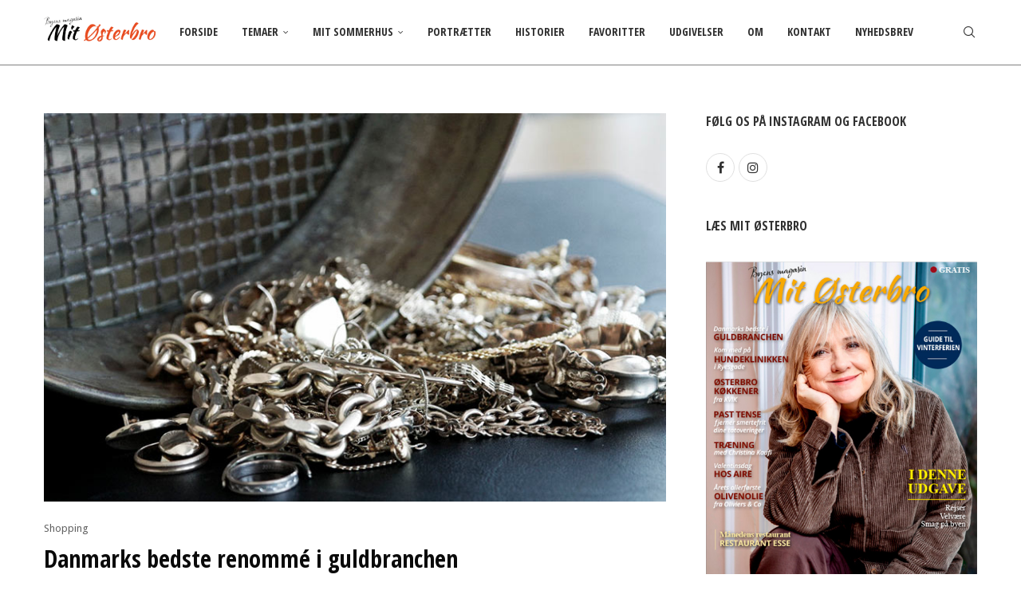

--- FILE ---
content_type: text/html; charset=UTF-8
request_url: https://mitoesterbro.dk/danmarks-bedste-renomme-i-guldbranchen/
body_size: 30287
content:
<!DOCTYPE html>
<html lang="da-DK">
<head>
    <meta charset="UTF-8">
    <meta http-equiv="X-UA-Compatible" content="IE=edge">
    <meta name="viewport" content="width=device-width, initial-scale=1">
    <link rel="profile" href="https://gmpg.org/xfn/11"/>
    <link rel="alternate" type="application/rss+xml" title="Mit Østerbro RSS Feed"
          href="https://mitoesterbro.dk/feed/"/>
    <link rel="alternate" type="application/atom+xml" title="Mit Østerbro Atom Feed"
          href="https://mitoesterbro.dk/feed/atom/"/>
    <link rel="pingback" href="https://mitoesterbro.dk/xmlrpc.php"/>
    <!--[if lt IE 9]>
	<script src="https://mitoesterbro.dk/wp-content/themes/soledad/js/html5.js"></script>
	<![endif]-->
	<link rel='preconnect' href='https://fonts.googleapis.com' />
<link rel='preconnect' href='https://fonts.gstatic.com' />
<meta http-equiv='x-dns-prefetch-control' content='on'>
<link rel='dns-prefetch' href='//fonts.googleapis.com' />
<link rel='dns-prefetch' href='//fonts.gstatic.com' />
<link rel='dns-prefetch' href='//s.gravatar.com' />
<link rel='dns-prefetch' href='//www.google-analytics.com' />
<meta name='robots' content='index, follow, max-image-preview:large, max-snippet:-1, max-video-preview:-1' />
	<style>img:is([sizes="auto" i], [sizes^="auto," i]) { contain-intrinsic-size: 3000px 1500px }</style>
	
	<!-- This site is optimized with the Yoast SEO plugin v26.8 - https://yoast.com/product/yoast-seo-wordpress/ -->
	<title>Danmarks bedste renommé i guldbranchen - Mit Østerbro</title>
	<link rel="canonical" href="https://mitoesterbro.dk/danmarks-bedste-renomme-i-guldbranchen/" />
	<meta property="og:locale" content="da_DK" />
	<meta property="og:type" content="article" />
	<meta property="og:title" content="Danmarks bedste renommé i guldbranchen - Mit Østerbro" />
	<meta property="og:description" content="Vitus guld, der køber guld og sølv til dagskursen samt sælger investe-ringsguld- og sølv, er landets førende i guldbranchen. De&hellip;" />
	<meta property="og:url" content="https://mitoesterbro.dk/danmarks-bedste-renomme-i-guldbranchen/" />
	<meta property="og:site_name" content="Mit Østerbro" />
	<meta property="article:publisher" content="https://www.facebook.com/mitoesterbro/" />
	<meta property="article:published_time" content="2020-10-19T07:21:41+00:00" />
	<meta property="article:modified_time" content="2020-10-19T07:21:42+00:00" />
	<meta property="og:image" content="https://mitoesterbro.dk/wp-content/uploads/2020/10/Vitus.jpg" />
	<meta property="og:image:width" content="800" />
	<meta property="og:image:height" content="500" />
	<meta property="og:image:type" content="image/jpeg" />
	<meta name="author" content="Susanne" />
	<meta name="twitter:card" content="summary_large_image" />
	<meta name="twitter:label1" content="Skrevet af" />
	<meta name="twitter:data1" content="Susanne" />
	<meta name="twitter:label2" content="Estimeret læsetid" />
	<meta name="twitter:data2" content="6 minutter" />
	<script type="application/ld+json" class="yoast-schema-graph">{"@context":"https://schema.org","@graph":[{"@type":"Article","@id":"https://mitoesterbro.dk/danmarks-bedste-renomme-i-guldbranchen/#article","isPartOf":{"@id":"https://mitoesterbro.dk/danmarks-bedste-renomme-i-guldbranchen/"},"author":{"name":"Susanne","@id":"https://mitoesterbro.dk/#/schema/person/9db3df46be9a225af2cd2caf988324f4"},"headline":"Danmarks bedste renommé i guldbranchen","datePublished":"2020-10-19T07:21:41+00:00","dateModified":"2020-10-19T07:21:42+00:00","mainEntityOfPage":{"@id":"https://mitoesterbro.dk/danmarks-bedste-renomme-i-guldbranchen/"},"wordCount":1153,"publisher":{"@id":"https://mitoesterbro.dk/#organization"},"image":{"@id":"https://mitoesterbro.dk/danmarks-bedste-renomme-i-guldbranchen/#primaryimage"},"thumbnailUrl":"https://mitoesterbro.dk/wp-content/uploads/2020/10/Vitus.jpg","articleSection":["Shopping"],"inLanguage":"da-DK"},{"@type":"WebPage","@id":"https://mitoesterbro.dk/danmarks-bedste-renomme-i-guldbranchen/","url":"https://mitoesterbro.dk/danmarks-bedste-renomme-i-guldbranchen/","name":"Danmarks bedste renommé i guldbranchen - Mit Østerbro","isPartOf":{"@id":"https://mitoesterbro.dk/#website"},"primaryImageOfPage":{"@id":"https://mitoesterbro.dk/danmarks-bedste-renomme-i-guldbranchen/#primaryimage"},"image":{"@id":"https://mitoesterbro.dk/danmarks-bedste-renomme-i-guldbranchen/#primaryimage"},"thumbnailUrl":"https://mitoesterbro.dk/wp-content/uploads/2020/10/Vitus.jpg","datePublished":"2020-10-19T07:21:41+00:00","dateModified":"2020-10-19T07:21:42+00:00","breadcrumb":{"@id":"https://mitoesterbro.dk/danmarks-bedste-renomme-i-guldbranchen/#breadcrumb"},"inLanguage":"da-DK","potentialAction":[{"@type":"ReadAction","target":["https://mitoesterbro.dk/danmarks-bedste-renomme-i-guldbranchen/"]}]},{"@type":"ImageObject","inLanguage":"da-DK","@id":"https://mitoesterbro.dk/danmarks-bedste-renomme-i-guldbranchen/#primaryimage","url":"https://mitoesterbro.dk/wp-content/uploads/2020/10/Vitus.jpg","contentUrl":"https://mitoesterbro.dk/wp-content/uploads/2020/10/Vitus.jpg","width":800,"height":500},{"@type":"BreadcrumbList","@id":"https://mitoesterbro.dk/danmarks-bedste-renomme-i-guldbranchen/#breadcrumb","itemListElement":[{"@type":"ListItem","position":1,"name":"Hjem","item":"https://mitoesterbro.dk/"},{"@type":"ListItem","position":2,"name":"Danmarks bedste renommé i guldbranchen"}]},{"@type":"WebSite","@id":"https://mitoesterbro.dk/#website","url":"https://mitoesterbro.dk/","name":"Mit Østerbro","description":"Lokalmagasin mad mode bolig wellness","publisher":{"@id":"https://mitoesterbro.dk/#organization"},"potentialAction":[{"@type":"SearchAction","target":{"@type":"EntryPoint","urlTemplate":"https://mitoesterbro.dk/?s={search_term_string}"},"query-input":{"@type":"PropertyValueSpecification","valueRequired":true,"valueName":"search_term_string"}}],"inLanguage":"da-DK"},{"@type":"Organization","@id":"https://mitoesterbro.dk/#organization","name":"Mit Østerbro","url":"https://mitoesterbro.dk/","logo":{"@type":"ImageObject","inLanguage":"da-DK","@id":"https://mitoesterbro.dk/#/schema/logo/image/","url":"https://mitoesterbro.dk/wp-content/uploads/2018/09/logo_v2.jpg","contentUrl":"https://mitoesterbro.dk/wp-content/uploads/2018/09/logo_v2.jpg","width":797,"height":155,"caption":"Mit Østerbro"},"image":{"@id":"https://mitoesterbro.dk/#/schema/logo/image/"},"sameAs":["https://www.facebook.com/mitoesterbro/","https://www.instagram.com/mitoesterbro/"]},{"@type":"Person","@id":"https://mitoesterbro.dk/#/schema/person/9db3df46be9a225af2cd2caf988324f4","name":"Susanne","image":{"@type":"ImageObject","inLanguage":"da-DK","@id":"https://mitoesterbro.dk/#/schema/person/image/","url":"https://secure.gravatar.com/avatar/4e29b5ec5a37a5861225d601efdfbe9acef205e999f064383828ca8e656f3503?s=96&d=monsterid&r=x","contentUrl":"https://secure.gravatar.com/avatar/4e29b5ec5a37a5861225d601efdfbe9acef205e999f064383828ca8e656f3503?s=96&d=monsterid&r=x","caption":"Susanne"},"url":"https://mitoesterbro.dk/author/sub/"}]}</script>
	<!-- / Yoast SEO plugin. -->


<link rel='dns-prefetch' href='//modules.promolayer.io' />
<link rel='dns-prefetch' href='//fonts.googleapis.com' />
<link rel="alternate" type="application/rss+xml" title="Mit Østerbro &raquo; Feed" href="https://mitoesterbro.dk/feed/" />
<link rel="alternate" type="application/rss+xml" title="Mit Østerbro &raquo;-kommentar-feed" href="https://mitoesterbro.dk/comments/feed/" />
<script type="text/javascript">
/* <![CDATA[ */
window._wpemojiSettings = {"baseUrl":"https:\/\/s.w.org\/images\/core\/emoji\/16.0.1\/72x72\/","ext":".png","svgUrl":"https:\/\/s.w.org\/images\/core\/emoji\/16.0.1\/svg\/","svgExt":".svg","source":{"concatemoji":"https:\/\/mitoesterbro.dk\/wp-includes\/js\/wp-emoji-release.min.js?ver=6.8.3"}};
/*! This file is auto-generated */
!function(s,n){var o,i,e;function c(e){try{var t={supportTests:e,timestamp:(new Date).valueOf()};sessionStorage.setItem(o,JSON.stringify(t))}catch(e){}}function p(e,t,n){e.clearRect(0,0,e.canvas.width,e.canvas.height),e.fillText(t,0,0);var t=new Uint32Array(e.getImageData(0,0,e.canvas.width,e.canvas.height).data),a=(e.clearRect(0,0,e.canvas.width,e.canvas.height),e.fillText(n,0,0),new Uint32Array(e.getImageData(0,0,e.canvas.width,e.canvas.height).data));return t.every(function(e,t){return e===a[t]})}function u(e,t){e.clearRect(0,0,e.canvas.width,e.canvas.height),e.fillText(t,0,0);for(var n=e.getImageData(16,16,1,1),a=0;a<n.data.length;a++)if(0!==n.data[a])return!1;return!0}function f(e,t,n,a){switch(t){case"flag":return n(e,"\ud83c\udff3\ufe0f\u200d\u26a7\ufe0f","\ud83c\udff3\ufe0f\u200b\u26a7\ufe0f")?!1:!n(e,"\ud83c\udde8\ud83c\uddf6","\ud83c\udde8\u200b\ud83c\uddf6")&&!n(e,"\ud83c\udff4\udb40\udc67\udb40\udc62\udb40\udc65\udb40\udc6e\udb40\udc67\udb40\udc7f","\ud83c\udff4\u200b\udb40\udc67\u200b\udb40\udc62\u200b\udb40\udc65\u200b\udb40\udc6e\u200b\udb40\udc67\u200b\udb40\udc7f");case"emoji":return!a(e,"\ud83e\udedf")}return!1}function g(e,t,n,a){var r="undefined"!=typeof WorkerGlobalScope&&self instanceof WorkerGlobalScope?new OffscreenCanvas(300,150):s.createElement("canvas"),o=r.getContext("2d",{willReadFrequently:!0}),i=(o.textBaseline="top",o.font="600 32px Arial",{});return e.forEach(function(e){i[e]=t(o,e,n,a)}),i}function t(e){var t=s.createElement("script");t.src=e,t.defer=!0,s.head.appendChild(t)}"undefined"!=typeof Promise&&(o="wpEmojiSettingsSupports",i=["flag","emoji"],n.supports={everything:!0,everythingExceptFlag:!0},e=new Promise(function(e){s.addEventListener("DOMContentLoaded",e,{once:!0})}),new Promise(function(t){var n=function(){try{var e=JSON.parse(sessionStorage.getItem(o));if("object"==typeof e&&"number"==typeof e.timestamp&&(new Date).valueOf()<e.timestamp+604800&&"object"==typeof e.supportTests)return e.supportTests}catch(e){}return null}();if(!n){if("undefined"!=typeof Worker&&"undefined"!=typeof OffscreenCanvas&&"undefined"!=typeof URL&&URL.createObjectURL&&"undefined"!=typeof Blob)try{var e="postMessage("+g.toString()+"("+[JSON.stringify(i),f.toString(),p.toString(),u.toString()].join(",")+"));",a=new Blob([e],{type:"text/javascript"}),r=new Worker(URL.createObjectURL(a),{name:"wpTestEmojiSupports"});return void(r.onmessage=function(e){c(n=e.data),r.terminate(),t(n)})}catch(e){}c(n=g(i,f,p,u))}t(n)}).then(function(e){for(var t in e)n.supports[t]=e[t],n.supports.everything=n.supports.everything&&n.supports[t],"flag"!==t&&(n.supports.everythingExceptFlag=n.supports.everythingExceptFlag&&n.supports[t]);n.supports.everythingExceptFlag=n.supports.everythingExceptFlag&&!n.supports.flag,n.DOMReady=!1,n.readyCallback=function(){n.DOMReady=!0}}).then(function(){return e}).then(function(){var e;n.supports.everything||(n.readyCallback(),(e=n.source||{}).concatemoji?t(e.concatemoji):e.wpemoji&&e.twemoji&&(t(e.twemoji),t(e.wpemoji)))}))}((window,document),window._wpemojiSettings);
/* ]]> */
</script>
<style id='wp-emoji-styles-inline-css' type='text/css'>

	img.wp-smiley, img.emoji {
		display: inline !important;
		border: none !important;
		box-shadow: none !important;
		height: 1em !important;
		width: 1em !important;
		margin: 0 0.07em !important;
		vertical-align: -0.1em !important;
		background: none !important;
		padding: 0 !important;
	}
</style>
<link rel='stylesheet' id='wp-block-library-css' href='https://mitoesterbro.dk/wp-includes/css/dist/block-library/style.min.css?ver=6.8.3' type='text/css' media='all' />
<style id='wp-block-library-theme-inline-css' type='text/css'>
.wp-block-audio :where(figcaption){color:#555;font-size:13px;text-align:center}.is-dark-theme .wp-block-audio :where(figcaption){color:#ffffffa6}.wp-block-audio{margin:0 0 1em}.wp-block-code{border:1px solid #ccc;border-radius:4px;font-family:Menlo,Consolas,monaco,monospace;padding:.8em 1em}.wp-block-embed :where(figcaption){color:#555;font-size:13px;text-align:center}.is-dark-theme .wp-block-embed :where(figcaption){color:#ffffffa6}.wp-block-embed{margin:0 0 1em}.blocks-gallery-caption{color:#555;font-size:13px;text-align:center}.is-dark-theme .blocks-gallery-caption{color:#ffffffa6}:root :where(.wp-block-image figcaption){color:#555;font-size:13px;text-align:center}.is-dark-theme :root :where(.wp-block-image figcaption){color:#ffffffa6}.wp-block-image{margin:0 0 1em}.wp-block-pullquote{border-bottom:4px solid;border-top:4px solid;color:currentColor;margin-bottom:1.75em}.wp-block-pullquote cite,.wp-block-pullquote footer,.wp-block-pullquote__citation{color:currentColor;font-size:.8125em;font-style:normal;text-transform:uppercase}.wp-block-quote{border-left:.25em solid;margin:0 0 1.75em;padding-left:1em}.wp-block-quote cite,.wp-block-quote footer{color:currentColor;font-size:.8125em;font-style:normal;position:relative}.wp-block-quote:where(.has-text-align-right){border-left:none;border-right:.25em solid;padding-left:0;padding-right:1em}.wp-block-quote:where(.has-text-align-center){border:none;padding-left:0}.wp-block-quote.is-large,.wp-block-quote.is-style-large,.wp-block-quote:where(.is-style-plain){border:none}.wp-block-search .wp-block-search__label{font-weight:700}.wp-block-search__button{border:1px solid #ccc;padding:.375em .625em}:where(.wp-block-group.has-background){padding:1.25em 2.375em}.wp-block-separator.has-css-opacity{opacity:.4}.wp-block-separator{border:none;border-bottom:2px solid;margin-left:auto;margin-right:auto}.wp-block-separator.has-alpha-channel-opacity{opacity:1}.wp-block-separator:not(.is-style-wide):not(.is-style-dots){width:100px}.wp-block-separator.has-background:not(.is-style-dots){border-bottom:none;height:1px}.wp-block-separator.has-background:not(.is-style-wide):not(.is-style-dots){height:2px}.wp-block-table{margin:0 0 1em}.wp-block-table td,.wp-block-table th{word-break:normal}.wp-block-table :where(figcaption){color:#555;font-size:13px;text-align:center}.is-dark-theme .wp-block-table :where(figcaption){color:#ffffffa6}.wp-block-video :where(figcaption){color:#555;font-size:13px;text-align:center}.is-dark-theme .wp-block-video :where(figcaption){color:#ffffffa6}.wp-block-video{margin:0 0 1em}:root :where(.wp-block-template-part.has-background){margin-bottom:0;margin-top:0;padding:1.25em 2.375em}
</style>
<style id='classic-theme-styles-inline-css' type='text/css'>
/*! This file is auto-generated */
.wp-block-button__link{color:#fff;background-color:#32373c;border-radius:9999px;box-shadow:none;text-decoration:none;padding:calc(.667em + 2px) calc(1.333em + 2px);font-size:1.125em}.wp-block-file__button{background:#32373c;color:#fff;text-decoration:none}
</style>
<style id='block-soledad-style-inline-css' type='text/css'>
.pchead-e-block{--pcborder-cl:#dedede;--pcaccent-cl:#6eb48c}.heading1-style-1>h1,.heading1-style-2>h1,.heading2-style-1>h2,.heading2-style-2>h2,.heading3-style-1>h3,.heading3-style-2>h3,.heading4-style-1>h4,.heading4-style-2>h4,.heading5-style-1>h5,.heading5-style-2>h5{padding-bottom:8px;border-bottom:1px solid var(--pcborder-cl);overflow:hidden}.heading1-style-2>h1,.heading2-style-2>h2,.heading3-style-2>h3,.heading4-style-2>h4,.heading5-style-2>h5{border-bottom-width:0;position:relative}.heading1-style-2>h1:before,.heading2-style-2>h2:before,.heading3-style-2>h3:before,.heading4-style-2>h4:before,.heading5-style-2>h5:before{content:'';width:50px;height:2px;bottom:0;left:0;z-index:2;background:var(--pcaccent-cl);position:absolute}.heading1-style-2>h1:after,.heading2-style-2>h2:after,.heading3-style-2>h3:after,.heading4-style-2>h4:after,.heading5-style-2>h5:after{content:'';width:100%;height:2px;bottom:0;left:20px;z-index:1;background:var(--pcborder-cl);position:absolute}.heading1-style-3>h1,.heading1-style-4>h1,.heading2-style-3>h2,.heading2-style-4>h2,.heading3-style-3>h3,.heading3-style-4>h3,.heading4-style-3>h4,.heading4-style-4>h4,.heading5-style-3>h5,.heading5-style-4>h5{position:relative;padding-left:20px}.heading1-style-3>h1:before,.heading1-style-4>h1:before,.heading2-style-3>h2:before,.heading2-style-4>h2:before,.heading3-style-3>h3:before,.heading3-style-4>h3:before,.heading4-style-3>h4:before,.heading4-style-4>h4:before,.heading5-style-3>h5:before,.heading5-style-4>h5:before{width:10px;height:100%;content:'';position:absolute;top:0;left:0;bottom:0;background:var(--pcaccent-cl)}.heading1-style-4>h1,.heading2-style-4>h2,.heading3-style-4>h3,.heading4-style-4>h4,.heading5-style-4>h5{padding:10px 20px;background:#f1f1f1}.heading1-style-5>h1,.heading2-style-5>h2,.heading3-style-5>h3,.heading4-style-5>h4,.heading5-style-5>h5{position:relative;z-index:1}.heading1-style-5>h1:before,.heading2-style-5>h2:before,.heading3-style-5>h3:before,.heading4-style-5>h4:before,.heading5-style-5>h5:before{content:"";position:absolute;left:0;bottom:0;width:200px;height:50%;transform:skew(-25deg) translateX(0);background:var(--pcaccent-cl);z-index:-1;opacity:.4}.heading1-style-6>h1,.heading2-style-6>h2,.heading3-style-6>h3,.heading4-style-6>h4,.heading5-style-6>h5{text-decoration:underline;text-underline-offset:2px;text-decoration-thickness:4px;text-decoration-color:var(--pcaccent-cl)}
</style>
<style id='global-styles-inline-css' type='text/css'>
:root{--wp--preset--aspect-ratio--square: 1;--wp--preset--aspect-ratio--4-3: 4/3;--wp--preset--aspect-ratio--3-4: 3/4;--wp--preset--aspect-ratio--3-2: 3/2;--wp--preset--aspect-ratio--2-3: 2/3;--wp--preset--aspect-ratio--16-9: 16/9;--wp--preset--aspect-ratio--9-16: 9/16;--wp--preset--color--black: #000000;--wp--preset--color--cyan-bluish-gray: #abb8c3;--wp--preset--color--white: #ffffff;--wp--preset--color--pale-pink: #f78da7;--wp--preset--color--vivid-red: #cf2e2e;--wp--preset--color--luminous-vivid-orange: #ff6900;--wp--preset--color--luminous-vivid-amber: #fcb900;--wp--preset--color--light-green-cyan: #7bdcb5;--wp--preset--color--vivid-green-cyan: #00d084;--wp--preset--color--pale-cyan-blue: #8ed1fc;--wp--preset--color--vivid-cyan-blue: #0693e3;--wp--preset--color--vivid-purple: #9b51e0;--wp--preset--gradient--vivid-cyan-blue-to-vivid-purple: linear-gradient(135deg,rgba(6,147,227,1) 0%,rgb(155,81,224) 100%);--wp--preset--gradient--light-green-cyan-to-vivid-green-cyan: linear-gradient(135deg,rgb(122,220,180) 0%,rgb(0,208,130) 100%);--wp--preset--gradient--luminous-vivid-amber-to-luminous-vivid-orange: linear-gradient(135deg,rgba(252,185,0,1) 0%,rgba(255,105,0,1) 100%);--wp--preset--gradient--luminous-vivid-orange-to-vivid-red: linear-gradient(135deg,rgba(255,105,0,1) 0%,rgb(207,46,46) 100%);--wp--preset--gradient--very-light-gray-to-cyan-bluish-gray: linear-gradient(135deg,rgb(238,238,238) 0%,rgb(169,184,195) 100%);--wp--preset--gradient--cool-to-warm-spectrum: linear-gradient(135deg,rgb(74,234,220) 0%,rgb(151,120,209) 20%,rgb(207,42,186) 40%,rgb(238,44,130) 60%,rgb(251,105,98) 80%,rgb(254,248,76) 100%);--wp--preset--gradient--blush-light-purple: linear-gradient(135deg,rgb(255,206,236) 0%,rgb(152,150,240) 100%);--wp--preset--gradient--blush-bordeaux: linear-gradient(135deg,rgb(254,205,165) 0%,rgb(254,45,45) 50%,rgb(107,0,62) 100%);--wp--preset--gradient--luminous-dusk: linear-gradient(135deg,rgb(255,203,112) 0%,rgb(199,81,192) 50%,rgb(65,88,208) 100%);--wp--preset--gradient--pale-ocean: linear-gradient(135deg,rgb(255,245,203) 0%,rgb(182,227,212) 50%,rgb(51,167,181) 100%);--wp--preset--gradient--electric-grass: linear-gradient(135deg,rgb(202,248,128) 0%,rgb(113,206,126) 100%);--wp--preset--gradient--midnight: linear-gradient(135deg,rgb(2,3,129) 0%,rgb(40,116,252) 100%);--wp--preset--font-size--small: 12px;--wp--preset--font-size--medium: 20px;--wp--preset--font-size--large: 32px;--wp--preset--font-size--x-large: 42px;--wp--preset--font-size--normal: 14px;--wp--preset--font-size--huge: 42px;--wp--preset--spacing--20: 0.44rem;--wp--preset--spacing--30: 0.67rem;--wp--preset--spacing--40: 1rem;--wp--preset--spacing--50: 1.5rem;--wp--preset--spacing--60: 2.25rem;--wp--preset--spacing--70: 3.38rem;--wp--preset--spacing--80: 5.06rem;--wp--preset--shadow--natural: 6px 6px 9px rgba(0, 0, 0, 0.2);--wp--preset--shadow--deep: 12px 12px 50px rgba(0, 0, 0, 0.4);--wp--preset--shadow--sharp: 6px 6px 0px rgba(0, 0, 0, 0.2);--wp--preset--shadow--outlined: 6px 6px 0px -3px rgba(255, 255, 255, 1), 6px 6px rgba(0, 0, 0, 1);--wp--preset--shadow--crisp: 6px 6px 0px rgba(0, 0, 0, 1);}:where(.is-layout-flex){gap: 0.5em;}:where(.is-layout-grid){gap: 0.5em;}body .is-layout-flex{display: flex;}.is-layout-flex{flex-wrap: wrap;align-items: center;}.is-layout-flex > :is(*, div){margin: 0;}body .is-layout-grid{display: grid;}.is-layout-grid > :is(*, div){margin: 0;}:where(.wp-block-columns.is-layout-flex){gap: 2em;}:where(.wp-block-columns.is-layout-grid){gap: 2em;}:where(.wp-block-post-template.is-layout-flex){gap: 1.25em;}:where(.wp-block-post-template.is-layout-grid){gap: 1.25em;}.has-black-color{color: var(--wp--preset--color--black) !important;}.has-cyan-bluish-gray-color{color: var(--wp--preset--color--cyan-bluish-gray) !important;}.has-white-color{color: var(--wp--preset--color--white) !important;}.has-pale-pink-color{color: var(--wp--preset--color--pale-pink) !important;}.has-vivid-red-color{color: var(--wp--preset--color--vivid-red) !important;}.has-luminous-vivid-orange-color{color: var(--wp--preset--color--luminous-vivid-orange) !important;}.has-luminous-vivid-amber-color{color: var(--wp--preset--color--luminous-vivid-amber) !important;}.has-light-green-cyan-color{color: var(--wp--preset--color--light-green-cyan) !important;}.has-vivid-green-cyan-color{color: var(--wp--preset--color--vivid-green-cyan) !important;}.has-pale-cyan-blue-color{color: var(--wp--preset--color--pale-cyan-blue) !important;}.has-vivid-cyan-blue-color{color: var(--wp--preset--color--vivid-cyan-blue) !important;}.has-vivid-purple-color{color: var(--wp--preset--color--vivid-purple) !important;}.has-black-background-color{background-color: var(--wp--preset--color--black) !important;}.has-cyan-bluish-gray-background-color{background-color: var(--wp--preset--color--cyan-bluish-gray) !important;}.has-white-background-color{background-color: var(--wp--preset--color--white) !important;}.has-pale-pink-background-color{background-color: var(--wp--preset--color--pale-pink) !important;}.has-vivid-red-background-color{background-color: var(--wp--preset--color--vivid-red) !important;}.has-luminous-vivid-orange-background-color{background-color: var(--wp--preset--color--luminous-vivid-orange) !important;}.has-luminous-vivid-amber-background-color{background-color: var(--wp--preset--color--luminous-vivid-amber) !important;}.has-light-green-cyan-background-color{background-color: var(--wp--preset--color--light-green-cyan) !important;}.has-vivid-green-cyan-background-color{background-color: var(--wp--preset--color--vivid-green-cyan) !important;}.has-pale-cyan-blue-background-color{background-color: var(--wp--preset--color--pale-cyan-blue) !important;}.has-vivid-cyan-blue-background-color{background-color: var(--wp--preset--color--vivid-cyan-blue) !important;}.has-vivid-purple-background-color{background-color: var(--wp--preset--color--vivid-purple) !important;}.has-black-border-color{border-color: var(--wp--preset--color--black) !important;}.has-cyan-bluish-gray-border-color{border-color: var(--wp--preset--color--cyan-bluish-gray) !important;}.has-white-border-color{border-color: var(--wp--preset--color--white) !important;}.has-pale-pink-border-color{border-color: var(--wp--preset--color--pale-pink) !important;}.has-vivid-red-border-color{border-color: var(--wp--preset--color--vivid-red) !important;}.has-luminous-vivid-orange-border-color{border-color: var(--wp--preset--color--luminous-vivid-orange) !important;}.has-luminous-vivid-amber-border-color{border-color: var(--wp--preset--color--luminous-vivid-amber) !important;}.has-light-green-cyan-border-color{border-color: var(--wp--preset--color--light-green-cyan) !important;}.has-vivid-green-cyan-border-color{border-color: var(--wp--preset--color--vivid-green-cyan) !important;}.has-pale-cyan-blue-border-color{border-color: var(--wp--preset--color--pale-cyan-blue) !important;}.has-vivid-cyan-blue-border-color{border-color: var(--wp--preset--color--vivid-cyan-blue) !important;}.has-vivid-purple-border-color{border-color: var(--wp--preset--color--vivid-purple) !important;}.has-vivid-cyan-blue-to-vivid-purple-gradient-background{background: var(--wp--preset--gradient--vivid-cyan-blue-to-vivid-purple) !important;}.has-light-green-cyan-to-vivid-green-cyan-gradient-background{background: var(--wp--preset--gradient--light-green-cyan-to-vivid-green-cyan) !important;}.has-luminous-vivid-amber-to-luminous-vivid-orange-gradient-background{background: var(--wp--preset--gradient--luminous-vivid-amber-to-luminous-vivid-orange) !important;}.has-luminous-vivid-orange-to-vivid-red-gradient-background{background: var(--wp--preset--gradient--luminous-vivid-orange-to-vivid-red) !important;}.has-very-light-gray-to-cyan-bluish-gray-gradient-background{background: var(--wp--preset--gradient--very-light-gray-to-cyan-bluish-gray) !important;}.has-cool-to-warm-spectrum-gradient-background{background: var(--wp--preset--gradient--cool-to-warm-spectrum) !important;}.has-blush-light-purple-gradient-background{background: var(--wp--preset--gradient--blush-light-purple) !important;}.has-blush-bordeaux-gradient-background{background: var(--wp--preset--gradient--blush-bordeaux) !important;}.has-luminous-dusk-gradient-background{background: var(--wp--preset--gradient--luminous-dusk) !important;}.has-pale-ocean-gradient-background{background: var(--wp--preset--gradient--pale-ocean) !important;}.has-electric-grass-gradient-background{background: var(--wp--preset--gradient--electric-grass) !important;}.has-midnight-gradient-background{background: var(--wp--preset--gradient--midnight) !important;}.has-small-font-size{font-size: var(--wp--preset--font-size--small) !important;}.has-medium-font-size{font-size: var(--wp--preset--font-size--medium) !important;}.has-large-font-size{font-size: var(--wp--preset--font-size--large) !important;}.has-x-large-font-size{font-size: var(--wp--preset--font-size--x-large) !important;}
:where(.wp-block-post-template.is-layout-flex){gap: 1.25em;}:where(.wp-block-post-template.is-layout-grid){gap: 1.25em;}
:where(.wp-block-columns.is-layout-flex){gap: 2em;}:where(.wp-block-columns.is-layout-grid){gap: 2em;}
:root :where(.wp-block-pullquote){font-size: 1.5em;line-height: 1.6;}
</style>
<link rel='stylesheet' id='contact-form-7-css' href='https://mitoesterbro.dk/wp-content/plugins/contact-form-7/includes/css/styles.css?ver=6.1.4' type='text/css' media='all' />
<link rel='stylesheet' id='penci-review-css' href='https://mitoesterbro.dk/wp-content/plugins/penci-review/css/style.css?ver=3.3' type='text/css' media='all' />
<link rel='stylesheet' id='penci-oswald-css' href='//fonts.googleapis.com/css?family=Oswald%3A400&#038;display=swap&#038;ver=6.8.3' type='text/css' media='all' />
<link rel='stylesheet' id='penci-fonts-css' href='https://fonts.googleapis.com/css?family=Open+Sans+Condensed%3A300%2C300italic%2C400%2C400italic%2C500%2C500italic%2C700%2C700italic%2C800%2C800italic%7CDroid+Sans%3A300%2C300italic%2C400%2C400italic%2C500%2C500italic%2C600%2C600italic%2C700%2C700italic%2C800%2C800italic%26subset%3Dlatin%2Ccyrillic%2Ccyrillic-ext%2Cgreek%2Cgreek-ext%2Clatin-ext&#038;display=swap&#038;ver=8.7.1' type='text/css' media='' />
<link rel='stylesheet' id='penci-main-style-css' href='https://mitoesterbro.dk/wp-content/themes/soledad/main.css?ver=8.7.1' type='text/css' media='all' />
<link rel='stylesheet' id='penci-swiper-bundle-css' href='https://mitoesterbro.dk/wp-content/themes/soledad/css/swiper-bundle.min.css?ver=8.7.1' type='text/css' media='all' />
<link rel='stylesheet' id='penci-font-awesomeold-css' href='https://mitoesterbro.dk/wp-content/themes/soledad/css/font-awesome.4.7.0.swap.min.css?ver=4.7.0' type='text/css' media='all' />
<link rel='stylesheet' id='penci_icon-css' href='https://mitoesterbro.dk/wp-content/themes/soledad/css/penci-icon.min.css?ver=8.7.1' type='text/css' media='all' />
<link rel='stylesheet' id='penci_style-css' href='https://mitoesterbro.dk/wp-content/themes/soledad/style.css?ver=8.7.1' type='text/css' media='all' />
<link rel='stylesheet' id='penci_social_counter-css' href='https://mitoesterbro.dk/wp-content/themes/soledad/css/social-counter.css?ver=8.7.1' type='text/css' media='all' />
<link rel='stylesheet' id='dflip-style-css' href='https://mitoesterbro.dk/wp-content/plugins/3d-flipbook-dflip-lite/assets/css/dflip.min.css?ver=2.4.20' type='text/css' media='all' />
<link rel='stylesheet' id='penci-recipe-css-css' href='https://mitoesterbro.dk/wp-content/plugins/penci-recipe/css/recipe.css?ver=3.8' type='text/css' media='all' />
<script type="text/javascript" src="https://mitoesterbro.dk/wp-includes/js/jquery/jquery.min.js?ver=3.7.1" id="jquery-core-js"></script>
<script type="text/javascript" src="https://mitoesterbro.dk/wp-includes/js/jquery/jquery-migrate.min.js?ver=3.4.1" id="jquery-migrate-js"></script>
<script type="module" src="https://modules.promolayer.io/index.js" data-pluid="xkrEarmP0yYKWQk31lWZkdFKzHM2" crossorigin async></script><link rel="https://api.w.org/" href="https://mitoesterbro.dk/wp-json/" /><link rel="alternate" title="JSON" type="application/json" href="https://mitoesterbro.dk/wp-json/wp/v2/posts/4028" /><link rel="EditURI" type="application/rsd+xml" title="RSD" href="https://mitoesterbro.dk/xmlrpc.php?rsd" />
<meta name="generator" content="WordPress 6.8.3" />
<meta name="generator" content="Soledad 8.7.1" />
<link rel='shortlink' href='https://mitoesterbro.dk/?p=4028' />
<link rel="alternate" title="oEmbed (JSON)" type="application/json+oembed" href="https://mitoesterbro.dk/wp-json/oembed/1.0/embed?url=https%3A%2F%2Fmitoesterbro.dk%2Fdanmarks-bedste-renomme-i-guldbranchen%2F" />
<link rel="alternate" title="oEmbed (XML)" type="text/xml+oembed" href="https://mitoesterbro.dk/wp-json/oembed/1.0/embed?url=https%3A%2F%2Fmitoesterbro.dk%2Fdanmarks-bedste-renomme-i-guldbranchen%2F&#038;format=xml" />
    <style type="text/css">
                                                                                                                                            </style>
	<script>var portfolioDataJs = portfolioDataJs || [];</script><style id="penci-custom-style" type="text/css">body{ --pcbg-cl: #fff; --pctext-cl: #313131; --pcborder-cl: #dedede; --pcheading-cl: #313131; --pcmeta-cl: #888888; --pcaccent-cl: #6eb48c; --pcbody-font: 'PT Serif', serif; --pchead-font: 'Raleway', sans-serif; --pchead-wei: bold; --pcava_bdr:10px;--pcajs_fvw:470px;--pcajs_fvmw:220px; } .single.penci-body-single-style-5 #header, .single.penci-body-single-style-6 #header, .single.penci-body-single-style-10 #header, .single.penci-body-single-style-5 .pc-wrapbuilder-header, .single.penci-body-single-style-6 .pc-wrapbuilder-header, .single.penci-body-single-style-10 .pc-wrapbuilder-header { --pchd-mg: 40px; } .fluid-width-video-wrapper > div { position: absolute; left: 0; right: 0; top: 0; width: 100%; height: 100%; } .yt-video-place { position: relative; text-align: center; } .yt-video-place.embed-responsive .start-video { display: block; top: 0; left: 0; bottom: 0; right: 0; position: absolute; transform: none; } .yt-video-place.embed-responsive .start-video img { margin: 0; padding: 0; top: 50%; display: inline-block; position: absolute; left: 50%; transform: translate(-50%, -50%); width: 68px; height: auto; } .mfp-bg { top: 0; left: 0; width: 100%; height: 100%; z-index: 9999999; overflow: hidden; position: fixed; background: #0b0b0b; opacity: .8; filter: alpha(opacity=80) } .mfp-wrap { top: 0; left: 0; width: 100%; height: 100%; z-index: 9999999; position: fixed; outline: none !important; -webkit-backface-visibility: hidden } body { --pchead-font: 'Open Sans Condensed', sans-serif; } body { --pcbody-font: 'Droid Sans', sans-serif; } p{ line-height: 1.8; } #navigation .menu > li > a, #navigation ul.menu ul.sub-menu li > a, .navigation ul.menu ul.sub-menu li > a, .penci-menu-hbg .menu li a, #sidebar-nav .menu li a { font-family: 'Open Sans Condensed', sans-serif; font-weight: normal; } .penci-hide-tagupdated{ display: none !important; } .header-slogan .header-slogan-text { font-style:normal; } body { --pchead-wei: 600; } .featured-area.featured-style-42 .item-inner-content, .featured-style-41 .swiper-slide, .slider-40-wrapper .nav-thumb-creative .thumb-container:after,.penci-slider44-t-item:before,.penci-slider44-main-wrapper .item, .featured-area .penci-image-holder, .featured-area .penci-slider4-overlay, .featured-area .penci-slide-overlay .overlay-link, .featured-style-29 .featured-slider-overlay, .penci-slider38-overlay{ border-radius: ; -webkit-border-radius: ; } .penci-featured-content-right:before{ border-top-right-radius: ; border-bottom-right-radius: ; } .penci-flat-overlay .penci-slide-overlay .penci-mag-featured-content:before{ border-bottom-left-radius: ; border-bottom-right-radius: ; } .container-single .post-image{ border-radius: ; -webkit-border-radius: ; } .penci-mega-post-inner, .penci-mega-thumbnail .penci-image-holder{ border-radius: ; -webkit-border-radius: ; } #navigation .menu > li > a, #navigation ul.menu ul.sub-menu li > a, .navigation ul.menu ul.sub-menu li > a, .penci-menu-hbg .menu li a, #sidebar-nav .menu li a, #navigation .penci-megamenu .penci-mega-child-categories a, .navigation .penci-megamenu .penci-mega-child-categories a{ font-weight: 600; } body.penci-body-boxed { background-color:#ffffff; } body.penci-body-boxed { background-repeat:repeat; } body.penci-body-boxed { background-attachment:scroll; } body.penci-body-boxed { background-size:auto; } .penci-page-header h1 { text-transform: none; } .editor-styles-wrapper, body{ --pcaccent-cl: #0a0a0a; } .penci-menuhbg-toggle:hover .lines-button:after, .penci-menuhbg-toggle:hover .penci-lines:before, .penci-menuhbg-toggle:hover .penci-lines:after,.tags-share-box.tags-share-box-s2 .post-share-plike,.penci-video_playlist .penci-playlist-title,.pencisc-column-2.penci-video_playlist .penci-video-nav .playlist-panel-item, .pencisc-column-1.penci-video_playlist .penci-video-nav .playlist-panel-item,.penci-video_playlist .penci-custom-scroll::-webkit-scrollbar-thumb, .pencisc-button, .post-entry .pencisc-button, .penci-dropcap-box, .penci-dropcap-circle, .penci-login-register input[type="submit"]:hover, .penci-ld .penci-ldin:before, .penci-ldspinner > div{ background: #0a0a0a; } a, .post-entry .penci-portfolio-filter ul li a:hover, .penci-portfolio-filter ul li a:hover, .penci-portfolio-filter ul li.active a, .post-entry .penci-portfolio-filter ul li.active a, .penci-countdown .countdown-amount, .archive-box h1, .post-entry a, .container.penci-breadcrumb span a:hover,.container.penci-breadcrumb a:hover, .post-entry blockquote:before, .post-entry blockquote cite, .post-entry blockquote .author, .wpb_text_column blockquote:before, .wpb_text_column blockquote cite, .wpb_text_column blockquote .author, .penci-pagination a:hover, ul.penci-topbar-menu > li a:hover, div.penci-topbar-menu > ul > li a:hover, .penci-recipe-heading a.penci-recipe-print,.penci-review-metas .penci-review-btnbuy, .main-nav-social a:hover, .widget-social .remove-circle a:hover i, .penci-recipe-index .cat > a.penci-cat-name, #bbpress-forums li.bbp-body ul.forum li.bbp-forum-info a:hover, #bbpress-forums li.bbp-body ul.topic li.bbp-topic-title a:hover, #bbpress-forums li.bbp-body ul.forum li.bbp-forum-info .bbp-forum-content a, #bbpress-forums li.bbp-body ul.topic p.bbp-topic-meta a, #bbpress-forums .bbp-breadcrumb a:hover, #bbpress-forums .bbp-forum-freshness a:hover, #bbpress-forums .bbp-topic-freshness a:hover, #buddypress ul.item-list li div.item-title a, #buddypress ul.item-list li h4 a, #buddypress .activity-header a:first-child, #buddypress .comment-meta a:first-child, #buddypress .acomment-meta a:first-child, div.bbp-template-notice a:hover, .penci-menu-hbg .menu li a .indicator:hover, .penci-menu-hbg .menu li a:hover, #sidebar-nav .menu li a:hover, .penci-rlt-popup .rltpopup-meta .rltpopup-title:hover, .penci-video_playlist .penci-video-playlist-item .penci-video-title:hover, .penci_list_shortcode li:before, .penci-dropcap-box-outline, .penci-dropcap-circle-outline, .penci-dropcap-regular, .penci-dropcap-bold{ color: #0a0a0a; } .penci-home-popular-post ul.slick-dots li button:hover, .penci-home-popular-post ul.slick-dots li.slick-active button, .post-entry blockquote .author span:after, .error-image:after, .error-404 .go-back-home a:after, .penci-header-signup-form, .woocommerce span.onsale, .woocommerce #respond input#submit:hover, .woocommerce a.button:hover, .woocommerce button.button:hover, .woocommerce input.button:hover, .woocommerce nav.woocommerce-pagination ul li span.current, .woocommerce div.product .entry-summary div[itemprop="description"]:before, .woocommerce div.product .entry-summary div[itemprop="description"] blockquote .author span:after, .woocommerce div.product .woocommerce-tabs #tab-description blockquote .author span:after, .woocommerce #respond input#submit.alt:hover, .woocommerce a.button.alt:hover, .woocommerce button.button.alt:hover, .woocommerce input.button.alt:hover, .pcheader-icon.shoping-cart-icon > a > span, #penci-demobar .buy-button, #penci-demobar .buy-button:hover, .penci-recipe-heading a.penci-recipe-print:hover,.penci-review-metas .penci-review-btnbuy:hover, .penci-review-process span, .penci-review-score-total, #navigation.menu-style-2 ul.menu ul.sub-menu:before, #navigation.menu-style-2 .menu ul ul.sub-menu:before, .penci-go-to-top-floating, .post-entry.blockquote-style-2 blockquote:before, #bbpress-forums #bbp-search-form .button, #bbpress-forums #bbp-search-form .button:hover, .wrapper-boxed .bbp-pagination-links span.current, #bbpress-forums #bbp_reply_submit:hover, #bbpress-forums #bbp_topic_submit:hover,#main .bbp-login-form .bbp-submit-wrapper button[type="submit"]:hover, #buddypress .dir-search input[type=submit], #buddypress .groups-members-search input[type=submit], #buddypress button:hover, #buddypress a.button:hover, #buddypress a.button:focus, #buddypress input[type=button]:hover, #buddypress input[type=reset]:hover, #buddypress ul.button-nav li a:hover, #buddypress ul.button-nav li.current a, #buddypress div.generic-button a:hover, #buddypress .comment-reply-link:hover, #buddypress input[type=submit]:hover, #buddypress div.pagination .pagination-links .current, #buddypress div.item-list-tabs ul li.selected a, #buddypress div.item-list-tabs ul li.current a, #buddypress div.item-list-tabs ul li a:hover, #buddypress table.notifications thead tr, #buddypress table.notifications-settings thead tr, #buddypress table.profile-settings thead tr, #buddypress table.profile-fields thead tr, #buddypress table.wp-profile-fields thead tr, #buddypress table.messages-notices thead tr, #buddypress table.forum thead tr, #buddypress input[type=submit] { background-color: #0a0a0a; } .penci-pagination ul.page-numbers li span.current, #comments_pagination span { color: #fff; background: #0a0a0a; border-color: #0a0a0a; } .footer-instagram h4.footer-instagram-title > span:before, .woocommerce nav.woocommerce-pagination ul li span.current, .penci-pagination.penci-ajax-more a.penci-ajax-more-button:hover, .penci-recipe-heading a.penci-recipe-print:hover,.penci-review-metas .penci-review-btnbuy:hover, .home-featured-cat-content.style-14 .magcat-padding:before, .wrapper-boxed .bbp-pagination-links span.current, #buddypress .dir-search input[type=submit], #buddypress .groups-members-search input[type=submit], #buddypress button:hover, #buddypress a.button:hover, #buddypress a.button:focus, #buddypress input[type=button]:hover, #buddypress input[type=reset]:hover, #buddypress ul.button-nav li a:hover, #buddypress ul.button-nav li.current a, #buddypress div.generic-button a:hover, #buddypress .comment-reply-link:hover, #buddypress input[type=submit]:hover, #buddypress div.pagination .pagination-links .current, #buddypress input[type=submit], form.pc-searchform.penci-hbg-search-form input.search-input:hover, form.pc-searchform.penci-hbg-search-form input.search-input:focus, .penci-dropcap-box-outline, .penci-dropcap-circle-outline { border-color: #0a0a0a; } .woocommerce .woocommerce-error, .woocommerce .woocommerce-info, .woocommerce .woocommerce-message { border-top-color: #0a0a0a; } .penci-slider ol.penci-control-nav li a.penci-active, .penci-slider ol.penci-control-nav li a:hover, .penci-related-carousel .penci-owl-dot.active span, .penci-owl-carousel-slider .penci-owl-dot.active span{ border-color: #0a0a0a; background-color: #0a0a0a; } .woocommerce .woocommerce-message:before, .woocommerce form.checkout table.shop_table .order-total .amount, .woocommerce ul.products li.product .price ins, .woocommerce ul.products li.product .price, .woocommerce div.product p.price ins, .woocommerce div.product span.price ins, .woocommerce div.product p.price, .woocommerce div.product .entry-summary div[itemprop="description"] blockquote:before, .woocommerce div.product .woocommerce-tabs #tab-description blockquote:before, .woocommerce div.product .entry-summary div[itemprop="description"] blockquote cite, .woocommerce div.product .entry-summary div[itemprop="description"] blockquote .author, .woocommerce div.product .woocommerce-tabs #tab-description blockquote cite, .woocommerce div.product .woocommerce-tabs #tab-description blockquote .author, .woocommerce div.product .product_meta > span a:hover, .woocommerce div.product .woocommerce-tabs ul.tabs li.active, .woocommerce ul.cart_list li .amount, .woocommerce ul.product_list_widget li .amount, .woocommerce table.shop_table td.product-name a:hover, .woocommerce table.shop_table td.product-price span, .woocommerce table.shop_table td.product-subtotal span, .woocommerce-cart .cart-collaterals .cart_totals table td .amount, .woocommerce .woocommerce-info:before, .woocommerce div.product span.price, .penci-container-inside.penci-breadcrumb span a:hover,.penci-container-inside.penci-breadcrumb a:hover { color: #0a0a0a; } .standard-content .penci-more-link.penci-more-link-button a.more-link, .penci-readmore-btn.penci-btn-make-button a, .penci-featured-cat-seemore.penci-btn-make-button a{ background-color: #0a0a0a; color: #fff; } .penci-vernav-toggle:before{ border-top-color: #0a0a0a; color: #fff; } ul.homepage-featured-boxes .penci-fea-in h4 span span, ul.homepage-featured-boxes .penci-fea-in.boxes-style-3 h4 span span { font-size: 14px; } .penci-top-bar, .penci-topbar-trending .penci-owl-carousel .owl-item, ul.penci-topbar-menu ul.sub-menu, div.penci-topbar-menu > ul ul.sub-menu, .pctopbar-login-btn .pclogin-sub{ background-color: #f5f5f5; } .headline-title.nticker-style-3:after{ border-color: #f5f5f5; } .headline-title { background-color: #303030; } .headline-title.nticker-style-2:after, .headline-title.nticker-style-4:after{ border-color: #303030; } .headline-title { color: #303030; } .penci-owl-carousel-slider.penci-headline-posts .penci-owl-nav .owl-prev:hover, .penci-owl-carousel-slider.penci-headline-posts .penci-owl-nav .owl-next:hover, .penci-trending-nav a:hover{ color: #303030; } a.penci-topbar-post-title { color: #111111; } a.penci-topbar-post-title:hover { color: #ee7064; } a.penci-topbar-post-title { text-transform: none; } ul.penci-topbar-menu > li a, div.penci-topbar-menu > ul > li a { text-transform: none; font-size: 12px; } .penci-topbar-ctext, .penci-top-bar .pctopbar-item{ font-size: 13px; } ul.penci-topbar-menu > li a, div.penci-topbar-menu > ul > li a { color: #303030; } ul.penci-topbar-menu > li a:hover, div.penci-topbar-menu > ul > li a:hover { color: #ee7064; } .penci-topbar-social a { color: #111111; } .penci-topbar-social a:hover { color: #616161; } #penci-login-popup:before{ opacity: ; } .navigation, .navigation.header-layout-bottom, #navigation, #navigation.header-layout-bottom { border-color: #ffffff; } .navigation .menu > li > a:hover, .navigation .menu li.current-menu-item > a, .navigation .menu > li.current_page_item > a, .navigation .menu > li:hover > a, .navigation .menu > li.current-menu-ancestor > a, .navigation .menu > li.current-menu-item > a, .navigation .menu .sub-menu li a:hover, .navigation .menu .sub-menu li.current-menu-item > a, .navigation .sub-menu li:hover > a, #navigation .menu > li > a:hover, #navigation .menu li.current-menu-item > a, #navigation .menu > li.current_page_item > a, #navigation .menu > li:hover > a, #navigation .menu > li.current-menu-ancestor > a, #navigation .menu > li.current-menu-item > a, #navigation .menu .sub-menu li a:hover, #navigation .menu .sub-menu li.current-menu-item > a, #navigation .sub-menu li:hover > a { color: #ee7064; } .navigation ul.menu > li > a:before, .navigation .menu > ul > li > a:before, #navigation ul.menu > li > a:before, #navigation .menu > ul > li > a:before { background: #ee7064; } .navigation.menu-item-padding .menu > li > a:hover, .navigation.menu-item-padding .menu > li:hover > a, .navigation.menu-item-padding .menu > li.current-menu-item > a, .navigation.menu-item-padding .menu > li.current_page_item > a, .navigation.menu-item-padding .menu > li.current-menu-ancestor > a, .navigation.menu-item-padding .menu > li.current-menu-item > a, #navigation.menu-item-padding .menu > li > a:hover, #navigation.menu-item-padding .menu > li:hover > a, #navigation.menu-item-padding .menu > li.current-menu-item > a, #navigation.menu-item-padding .menu > li.current_page_item > a, #navigation.menu-item-padding .menu > li.current-menu-ancestor > a, #navigation.menu-item-padding .menu > li.current-menu-item > a { background-color: #ffffff; } .navigation .menu .sub-menu, #navigation .menu .children, .navigation ul.menu ul.sub-menu li > a, .navigation .menu ul ul.sub-menu li a, .navigation.menu-style-2 .menu .sub-menu, .navigation.menu-style-2 .menu .children, #navigation .menu .sub-menu, #navigation .menu .children, #navigation ul.menu ul.sub-menu li > a, #navigation .menu ul ul.sub-menu li a, #navigation.menu-style-2 .menu .sub-menu, #navigation.menu-style-2 .menu .children { border-color: #808080; } .navigation .penci-megamenu .penci-mega-child-categories a.cat-active, #navigation .penci-megamenu .penci-mega-child-categories a.cat-active { border-top-color: #808080; border-bottom-color: #808080; } .navigation ul.menu > li.megamenu > ul.sub-menu > li:before, .navigation .penci-megamenu .penci-mega-child-categories:after, #navigation ul.menu > li.megamenu > ul.sub-menu > li:before, #navigation .penci-megamenu .penci-mega-child-categories:after { background-color: #808080; } #navigation.menu-style-3 .menu .sub-menu, .navigation.menu-style-3 .menu .sub-menu, .navigation.menu-style-3 .menu .penci-dropdown-menu, #navigation.menu-style-3 .menu .children, #navigation.menu-style-3 .menu .penci-dropdown-menu, .navigation.menu-style-3 .menu .children, .penci-dropdown-menu{ border-color: #808080; } #navigation.menu-style-3 .menu .sub-menu:before, .navigation.menu-style-3 .menu .sub-menu:before{ border-bottom-color: #808080; } #navigation.menu-style-3 .menu .sub-menu .sub-menu:before, .navigation.menu-style-3 .menu .sub-menu .sub-menu:before{ border-right-color: #808080; } .navigation .menu ul.sub-menu li .pcmis-2 .penci-mega-post a:hover, .navigation .penci-megamenu .penci-mega-child-categories a.cat-active, .navigation .menu .penci-megamenu .penci-mega-child-categories a:hover, .navigation .menu .penci-megamenu .penci-mega-latest-posts .penci-mega-post a:hover, #navigation .menu ul.sub-menu li .pcmis-2 .penci-mega-post a:hover, #navigation .penci-megamenu .penci-mega-child-categories a.cat-active, #navigation .menu .penci-megamenu .penci-mega-child-categories a:hover, #navigation .menu .penci-megamenu .penci-mega-latest-posts .penci-mega-post a:hover { color: #616161; } #navigation .penci-megamenu .penci-mega-thumbnail .mega-cat-name { background: #616161; } #navigation ul.menu > li > a, #navigation .menu > ul > li > a { font-size: 14px; } #navigation ul.menu ul.sub-menu li > a, #navigation .penci-megamenu .penci-mega-child-categories a, #navigation .penci-megamenu .post-mega-title a, #navigation .menu ul ul.sub-menu li a { font-size: 14px; } #navigation .pcmis-5 .penci-mega-latest-posts.col-mn-4 .penci-mega-post:nth-child(5n + 1) .penci-mega-post-inner .penci-mega-meta .post-mega-title a { font-size:17.92px; } #navigation .penci-megamenu .post-mega-title a, .pc-builder-element .navigation .penci-megamenu .penci-content-megamenu .penci-mega-latest-posts .penci-mega-post .post-mega-title a{ font-size:14px; } #navigation .menu .sub-menu li a:hover, #navigation .menu .sub-menu li.current-menu-item > a, #navigation .sub-menu li:hover > a { color: #ee7064; } #navigation.menu-style-2 ul.menu ul.sub-menu:before, #navigation.menu-style-2 .menu ul ul.sub-menu:before { background-color: #ee7064; } .penci-featured-content .feat-text h3 a, .featured-style-35 .feat-text-right h3 a, .featured-style-4 .penci-featured-content .feat-text h3 a, .penci-mag-featured-content h3 a, .pencislider-container .pencislider-content .pencislider-title { text-transform: none; } .penci-home-popular-post .item-related h3 a { text-transform: none; } .home-featured-cat-content, .penci-featured-cat-seemore, .penci-featured-cat-custom-ads, .home-featured-cat-content.style-8 { margin-bottom: 10px; } .home-featured-cat-content.style-8 .penci-grid li.list-post:last-child{ margin-bottom: 0; } .home-featured-cat-content.style-3, .home-featured-cat-content.style-11{ margin-bottom: 0px; } .home-featured-cat-content.style-7{ margin-bottom: -16px; } .home-featured-cat-content.style-13{ margin-bottom: -10px; } .penci-featured-cat-seemore, .penci-featured-cat-custom-ads{ margin-top: 10px; } .penci-featured-cat-seemore.penci-seemore-style-7, .mag-cat-style-7 .penci-featured-cat-custom-ads{ margin-top: -20px; } .penci-featured-cat-seemore.penci-seemore-style-8, .mag-cat-style-8 .penci-featured-cat-custom-ads{ margin-top: -30px; } .penci-featured-cat-seemore.penci-seemore-style-13, .mag-cat-style-13 .penci-featured-cat-custom-ads{ margin-top: 10px; } .penci-homepage-title.penci-magazine-title h3 a, .penci-border-arrow.penci-homepage-title .inner-arrow { font-size: 20px; } .penci-header-signup-form { padding-top: px; padding-bottom: px; } .header-social a:hover i, .main-nav-social a:hover, .penci-menuhbg-toggle:hover .lines-button:after, .penci-menuhbg-toggle:hover .penci-lines:before, .penci-menuhbg-toggle:hover .penci-lines:after { color: #616161; } .penci-slide-overlay .overlay-link { background: -moz-linear-gradient(top, rgba(255,255,255,0) 60%, #0a0a0a 100%); background: -webkit-linear-gradient(top, rgba(255,255,255,0) 60%, #0a0a0a 100%); background: -o-linear-gradient(top, rgba(255,255,255,0) 60%, #0a0a0a 100%); background: -ms-linear-gradient(top, rgba(255,255,255,0) 60%, #0a0a0a 100%); background: linear-gradient(to bottom, rgba(255,255,255,0) 60%, #0a0a0a 100%); } .penci-slider4-overlay{ background: -moz-linear-gradient(left, rgba(255,255,255,0) 26%, #0a0a0a 65%); background: -webkit-gradient(linear, left top, right top, color-stop(26%, #0a0a0a), color-stop(65%,transparent)); background: -webkit-linear-gradient(left, rgba(255,255,255,0) 26%, #0a0a0a 65%); background: -o-linear-gradient(left, rgba(255,255,255,0) 26%, #0a0a0a 65%); background: -ms-linear-gradient(left, rgba(255,255,255,0) 26%, #0a0a0a 65%); background: linear-gradient(to right, rgba(255,255,255,0) 26%, #0a0a0a 65%); filter: progid:DXImageTransform.Microsoft.gradient( startColorstr='#0a0a0a', endColorstr='#0a0a0a',GradientType=1 ); } .slider-40-wrapper .list-slider-creative .item-slider-creative .img-container:before { background-color: #0a0a0a; } @media only screen and (max-width: 960px){ .featured-style-4 .penci-featured-content .featured-slider-overlay, .featured-style-5 .penci-featured-content .featured-slider-overlay, .slider-40-wrapper .list-slider-creative .item-slider-creative .img-container:before { background-color: #0a0a0a; } } .penci-slider38-overlay, .penci-flat-overlay .penci-slide-overlay .penci-mag-featured-content:before{ background-color: #0a0a0a; } .penci-slide-overlay .overlay-link, .penci-slider38-overlay, .penci-flat-overlay .penci-slide-overlay .penci-mag-featured-content:before, .slider-40-wrapper .list-slider-creative .item-slider-creative .img-container:before { opacity: 0; } .penci-item-mag:hover .penci-slide-overlay .overlay-link, .featured-style-38 .item:hover .penci-slider38-overlay, .penci-flat-overlay .penci-item-mag:hover .penci-slide-overlay .penci-mag-featured-content:before { opacity: 0; } .penci-featured-content .featured-slider-overlay { opacity: 0; } .slider-40-wrapper .list-slider-creative .item-slider-creative:hover .img-container:before { opacity:0; } .penci-featured-content .featured-slider-overlay, .penci-featured-content-right:before, .penci-featured-content-right .feat-text-right:before { background: #ffffff; } .penci-mag-featured-content h3 a, .penci-featured-content .feat-text h3 a, .featured-style-35 .feat-text-right h3 a, .penci-43-slider-item .title-part a { color: #ffffff; } .penci-mag-featured-content h3 a:hover, .penci-featured-content .feat-text h3 a:hover, .featured-style-35 .feat-text-right h3 a:hover, .penci-43-slider-item .title-part a:hover { color: #ffffff; } .featured-style-29 .featured-slider-overlay { opacity: ; } .penci-owl-carousel{--pcfs-delay:0.9s;} .penci-more-link a.more-link:hover:before { right: 100%; margin-right: 10px; width: 60px; } .penci-more-link a.more-link:hover:after{ left: 100%; margin-left: 10px; width: 60px; } .standard-post-entry a.more-link:hover, .standard-post-entry a.more-link:hover:before, .standard-post-entry a.more-link:hover:after { opacity: 0.8; } .header-standard h2, .header-standard .post-title, .header-standard h2 a, .pc_titlebig_standard { text-transform: none; } .penci-standard-cat .cat > a.penci-cat-name { color: #616161; } .penci-standard-cat .cat:before, .penci-standard-cat .cat:after { background-color: #616161; } .standard-content .penci-post-box-meta .penci-post-share-box a:hover, .standard-content .penci-post-box-meta .penci-post-share-box a.liked { color: #616161; } .header-standard .post-entry a:hover, .header-standard .author-post span a:hover, .standard-content a, .standard-content .post-entry a, .standard-post-entry a.more-link:hover, .penci-post-box-meta .penci-box-meta a:hover, .standard-content .post-entry blockquote:before, .post-entry blockquote cite, .post-entry blockquote .author, .standard-content-special .author-quote span, .standard-content-special .format-post-box .post-format-icon i, .standard-content-special .format-post-box .dt-special a:hover, .standard-content .penci-more-link a.more-link, .standard-content .penci-post-box-meta .penci-box-meta a:hover { color: #616161; } .standard-content .penci-more-link.penci-more-link-button a.more-link{ background-color: #616161; color: #fff; } .standard-content-special .author-quote span:before, .standard-content-special .author-quote span:after, .standard-content .post-entry ul li:before, .post-entry blockquote .author span:after, .header-standard:after { background-color: #616161; } .penci-more-link a.more-link:before, .penci-more-link a.more-link:after { border-color: #616161; } .penci_grid_title a, .penci-grid li .item h2 a, .penci-masonry .item-masonry h2 a, .grid-mixed .mixed-detail h2 a, .overlay-header-box .overlay-title a { text-transform: none; } .penci-grid li .item h2 a, .penci-masonry .item-masonry h2 a { } .penci-featured-infor .cat a.penci-cat-name, .penci-grid .cat a.penci-cat-name, .penci-masonry .cat a.penci-cat-name, .penci-featured-infor .cat a.penci-cat-name { color: #0a0a0a; } .penci-featured-infor .cat a.penci-cat-name:after, .penci-grid .cat a.penci-cat-name:after, .penci-masonry .cat a.penci-cat-name:after, .penci-featured-infor .cat a.penci-cat-name:after{ border-color: #0a0a0a; } .penci-post-share-box a.liked, .penci-post-share-box a:hover { color: #616161; } .penci-featured-infor .penci-entry-title a, .penci-grid li .item h2 a, .penci-masonry .item-masonry h2 a, .grid-mixed .mixed-detail h2 a { color: #0a0a0a; } .penci-featured-infor .penci-entry-title a:hover, .penci-grid li .item h2 a:hover, .penci-masonry .item-masonry h2 a:hover, .grid-mixed .mixed-detail h2 a:hover { color: #0a0a0a; } .overlay-post-box-meta .overlay-share a:hover, .overlay-author a:hover, .penci-grid .standard-content-special .format-post-box .dt-special a:hover, .grid-post-box-meta span a:hover, .grid-post-box-meta span a.comment-link:hover, .penci-grid .standard-content-special .author-quote span, .penci-grid .standard-content-special .format-post-box .post-format-icon i, .grid-mixed .penci-post-box-meta .penci-box-meta a:hover { color: #0a0a0a; } .penci-grid .standard-content-special .author-quote span:before, .penci-grid .standard-content-special .author-quote span:after, .grid-header-box:after, .list-post .header-list-style:after { background-color: #0a0a0a; } .penci-grid .post-box-meta span:after, .penci-masonry .post-box-meta span:after { border-color: #0a0a0a; } .penci-readmore-btn.penci-btn-make-button a{ background-color: #0a0a0a; color: #fff; } .penci-grid li.typography-style .overlay-typography { opacity: ; } .penci-grid li.typography-style:hover .overlay-typography { opacity: ; } .penci-grid li.typography-style .item .main-typography h2 a:hover { color: #616161; } .penci-grid li.typography-style .grid-post-box-meta span a:hover { color: #616161; } .overlay-header-box .cat > a.penci-cat-name:hover { color: #616161; } .penci-sidebar-content .widget, .penci-sidebar-content.pcsb-boxed-whole { margin-bottom: 40px; } .penci-sidebar-content .penci-border-arrow .inner-arrow { font-size: 16px; } .penci-sidebar-content.style-7 .penci-border-arrow .inner-arrow:before, .penci-sidebar-content.style-9 .penci-border-arrow .inner-arrow:before { background-color: #616161; } .penci-video_playlist .penci-video-playlist-item .penci-video-title:hover,.widget ul.side-newsfeed li .side-item .side-item-text h4 a:hover, .widget a:hover, .penci-sidebar-content .widget-social a:hover span, .widget-social a:hover span, .penci-tweets-widget-content .icon-tweets, .penci-tweets-widget-content .tweet-intents a, .penci-tweets-widget-content .tweet-intents span:after, .widget-social.remove-circle a:hover i , #wp-calendar tbody td a:hover, .penci-video_playlist .penci-video-playlist-item .penci-video-title:hover, .widget ul.side-newsfeed li .side-item .side-item-text .side-item-meta a:hover{ color: #616161; } .widget .tagcloud a:hover, .widget-social a:hover i, .widget input[type="submit"]:hover,.penci-user-logged-in .penci-user-action-links a:hover,.penci-button:hover, .widget button[type="submit"]:hover { color: #fff; background-color: #616161; border-color: #616161; } .about-widget .about-me-heading:before { border-color: #616161; } .penci-tweets-widget-content .tweet-intents-inner:before, .penci-tweets-widget-content .tweet-intents-inner:after, .pencisc-column-1.penci-video_playlist .penci-video-nav .playlist-panel-item, .penci-video_playlist .penci-custom-scroll::-webkit-scrollbar-thumb, .penci-video_playlist .penci-playlist-title { background-color: #616161; } .penci-owl-carousel.penci-tweets-slider .penci-owl-dots .penci-owl-dot.active span, .penci-owl-carousel.penci-tweets-slider .penci-owl-dots .penci-owl-dot:hover span { border-color: #616161; background-color: #616161; } #footer-copyright * { font-size: 12px; } .footer-subscribe .widget .mc4wp-form input[type="submit"]:hover { background-color: #414141; } #widget-area { background-color: #ffffff; } .footer-widget-wrapper .penci-tweets-widget-content .icon-tweets, .footer-widget-wrapper .penci-tweets-widget-content .tweet-intents a, .footer-widget-wrapper .penci-tweets-widget-content .tweet-intents span:after, .footer-widget-wrapper .widget ul.side-newsfeed li .side-item .side-item-text h4 a:hover, .footer-widget-wrapper .widget a:hover, .footer-widget-wrapper .widget-social a:hover span, .footer-widget-wrapper a:hover, .footer-widget-wrapper .widget-social.remove-circle a:hover i, .footer-widget-wrapper .widget ul.side-newsfeed li .side-item .side-item-text .side-item-meta a:hover{ color: #414141; } .footer-widget-wrapper .widget .tagcloud a:hover, .footer-widget-wrapper .widget-social a:hover i, .footer-widget-wrapper .mc4wp-form input[type="submit"]:hover, .footer-widget-wrapper .widget input[type="submit"]:hover,.footer-widget-wrapper .penci-user-logged-in .penci-user-action-links a:hover, .footer-widget-wrapper .widget button[type="submit"]:hover { color: #fff; background-color: #414141; border-color: #414141; } .footer-widget-wrapper .about-widget .about-me-heading:before { border-color: #414141; } .footer-widget-wrapper .penci-tweets-widget-content .tweet-intents-inner:before, .footer-widget-wrapper .penci-tweets-widget-content .tweet-intents-inner:after { background-color: #414141; } .footer-widget-wrapper .penci-owl-carousel.penci-tweets-slider .penci-owl-dots .penci-owl-dot.active span, .footer-widget-wrapper .penci-owl-carousel.penci-tweets-slider .penci-owl-dots .penci-owl-dot:hover span { border-color: #414141; background: #414141; } ul.footer-socials li a i { color: #efefef; border-color: #efefef; } ul.footer-socials li a:hover i { background-color: #414141; border-color: #414141; } ul.footer-socials li a:hover span { color: #414141; } .footer-socials-section, .penci-footer-social-moved{ border-color: #dedede; } #footer-section, .penci-footer-social-moved{ background-color: #f7f7f7; } #footer-section .footer-menu li a:hover { color: #414141; } #footer-section, #footer-copyright * { color: #313131; } .penci-go-to-top-floating { background-color: #313131; } #footer-section a { color: #313131; } .comment-content a, .container-single .post-entry a, .container-single .format-post-box .dt-special a:hover, .container-single .author-quote span, .container-single .author-post span a:hover, .post-entry blockquote:before, .post-entry blockquote cite, .post-entry blockquote .author, .wpb_text_column blockquote:before, .wpb_text_column blockquote cite, .wpb_text_column blockquote .author, .post-pagination a:hover, .author-content h5 a:hover, .author-content .author-social:hover, .item-related h3 a:hover, .container-single .format-post-box .post-format-icon i, .container.penci-breadcrumb.single-breadcrumb span a:hover,.container.penci-breadcrumb.single-breadcrumb a:hover, .penci_list_shortcode li:before, .penci-dropcap-box-outline, .penci-dropcap-circle-outline, .penci-dropcap-regular, .penci-dropcap-bold, .header-standard .post-box-meta-single .author-post span a:hover{ color: #616161; } .container-single .standard-content-special .format-post-box, ul.slick-dots li button:hover, ul.slick-dots li.slick-active button, .penci-dropcap-box-outline, .penci-dropcap-circle-outline { border-color: #616161; } ul.slick-dots li button:hover, ul.slick-dots li.slick-active button, #respond h3.comment-reply-title span:before, #respond h3.comment-reply-title span:after, .post-box-title:before, .post-box-title:after, .container-single .author-quote span:before, .container-single .author-quote span:after, .post-entry blockquote .author span:after, .post-entry blockquote .author span:before, .post-entry ul li:before, #respond #submit:hover, div.wpforms-container .wpforms-form.wpforms-form input[type=submit]:hover, div.wpforms-container .wpforms-form.wpforms-form button[type=submit]:hover, div.wpforms-container .wpforms-form.wpforms-form .wpforms-page-button:hover, .wpcf7 input[type="submit"]:hover, .widget_wysija input[type="submit"]:hover, .post-entry.blockquote-style-2 blockquote:before,.tags-share-box.tags-share-box-s2 .post-share-plike, .penci-dropcap-box, .penci-dropcap-circle, .penci-ldspinner > div{ background-color: #616161; } .container-single .post-entry .post-tags a:hover { color: #fff; border-color: #616161; background-color: #616161; } .container-single .penci-standard-cat .cat > a.penci-cat-name { color: #616161; } .container-single .penci-standard-cat .cat:before, .container-single .penci-standard-cat .cat:after { background-color: #616161; } @media only screen and (min-width: 769px){ .container-single .single-post-title { font-size: 30px; } } .list-post .header-list-style:after, .grid-header-box:after, .penci-overlay-over .overlay-header-box:after, .home-featured-cat-content .first-post .magcat-detail .mag-header:after { content: none; } .list-post .header-list-style, .grid-header-box, .penci-overlay-over .overlay-header-box, .home-featured-cat-content .first-post .magcat-detail .mag-header{ padding-bottom: 0; } .header-standard-wrapper, .penci-author-img-wrapper .author{justify-content: start;} .penci-body-single-style-16 .container.penci-breadcrumb, .penci-body-single-style-11 .penci-breadcrumb, .penci-body-single-style-12 .penci-breadcrumb, .penci-body-single-style-14 .penci-breadcrumb, .penci-body-single-style-16 .penci-breadcrumb, .penci-body-single-style-17 .penci-breadcrumb, .penci-body-single-style-18 .penci-breadcrumb, .penci-body-single-style-19 .penci-breadcrumb, .penci-body-single-style-22 .container.penci-breadcrumb, .penci-body-single-style-22 .container-single .header-standard, .penci-body-single-style-22 .container-single .post-box-meta-single, .penci-single-style-12 .container.penci-breadcrumb, .penci-body-single-style-11 .container.penci-breadcrumb, .penci-single-style-21 .single-breadcrumb,.penci-single-style-6 .single-breadcrumb, .penci-single-style-5 .single-breadcrumb, .penci-single-style-4 .single-breadcrumb, .penci-single-style-3 .single-breadcrumb, .penci-single-style-9 .single-breadcrumb, .penci-single-style-7 .single-breadcrumb{ text-align: left; } .penci-single-style-12 .container.penci-breadcrumb, .penci-body-single-style-11 .container.penci-breadcrumb, .container-single .header-standard, .container-single .post-box-meta-single { text-align: left; } .rtl .container-single .header-standard,.rtl .container-single .post-box-meta-single { text-align: right; } .container-single .post-pagination h5 { text-transform: none; } #respond h3.comment-reply-title span:before, #respond h3.comment-reply-title span:after, .post-box-title:before, .post-box-title:after { content: none; display: none; } .container-single .item-related h3 a { text-transform: none; } .container-single .header-standard .post-title { color: #0a0a0a; } .container-single .post-share a:hover, .container-single .post-share a.liked, .page-share .post-share a:hover { color: #616161; } .tags-share-box.tags-share-box-2_3 .post-share .count-number-like, .post-share .count-number-like { color: #616161; } .post-entry a, .container-single .post-entry a{ color: #dd9933; } ul.homepage-featured-boxes .penci-fea-in:hover h4 span { color: #616161; } .penci-home-popular-post .item-related h3 a:hover { color: #616161; } .penci-homepage-title.style-7 .inner-arrow:before, .penci-homepage-title.style-9 .inner-arrow:before{ background-color: #616161; } .penci-homepage-title.style-21 .inner-arrow, .penci-homepage-title.style-22, .penci-homepage-title.style-23, .penci-homepage-title.style-28, .penci-homepage-title.style-24{ --pcheading-cl: #0a0a0a; } .penci-homepage-title.style-25 .inner-arrow > span,.penci-homepage-title.style-25 .inner-arrow > a, .penci-homepage-title.style-30 .inner-arrow > span, .penci-homepage-title.style-29 .inner-arrow span, .penci-homepage-title .inner-arrow, .penci-homepage-title.penci-magazine-title .inner-arrow a { color: #0a0a0a; } .home-featured-cat-content .magcat-detail h3 a { color: #0a0a0a; } .home-featured-cat-content .magcat-detail h3 a:hover { color: #616161; } .home-featured-cat-content .grid-post-box-meta span a:hover { color: #616161; } .home-featured-cat-content .first-post .magcat-detail .mag-header:after { background: #616161; } .penci-slider ol.penci-control-nav li a.penci-active, .penci-slider ol.penci-control-nav li a:hover { border-color: #616161; background: #616161; } .home-featured-cat-content .mag-photo .mag-overlay-photo { opacity: ; } .home-featured-cat-content .mag-photo:hover .mag-overlay-photo { opacity: ; } .inner-item-portfolio:hover .penci-portfolio-thumbnail a:after { opacity: ; } .footer-subscribe .mc4wp-form .mdes {font-style: normal} .grid-post-box-meta, .header-standard .author-post, .penci-post-box-meta .penci-box-meta, .overlay-header-box .overlay-author, .post-box-meta-single, .tags-share-box{ font-size: 12px; } #header { border-bottom: 0.5px solid #808080; } .featured-area { margin-top: -35px; margin-bottom: 35px; } .container.home-featured-boxes { margin-top:0px; margin-bottom:0px; } ul.homepage-featured-boxes li .penci-fea-in { height: 180px; } #widget-area { border-top:0.5px solid #808080; } p { line-height: 1.5; } .post-pagination { display:none; } .inner-arrow { border-bottom: 1px solid #808080 !important; } .widget ul li { margin-bottom: 7px; padding-bottom: 7px; } #footer-section { display:none; } #navigation.header-6 #logo img { max-height:65px; padding-top:20px; } #navigation .menu .sub-menu, #navigation .menu .children { box-shadow: none; } .post-title-box, #respond h3.comment-reply-title { display:none; } .post-entry { margin-bottom: 0px; } section.home-featured-cat { margin-bottom:65px; } .penci-post-box-meta.penci-post-box-grid { display:none; } body { --pcdm_btnbg: rgba(0, 0, 0, .1); --pcdm_btnd: #666; --pcdm_btndbg: #fff; --pcdm_btnn: var(--pctext-cl); --pcdm_btnnbg: var(--pcbg-cl); } body.pcdm-enable { --pcbg-cl: #000000; --pcbg-l-cl: #1a1a1a; --pcbg-d-cl: #000000; --pctext-cl: #fff; --pcborder-cl: #313131; --pcborders-cl: #3c3c3c; --pcheading-cl: rgba(255,255,255,0.9); --pcmeta-cl: #999999; --pcl-cl: #fff; --pclh-cl: #0a0a0a; --pcaccent-cl: #0a0a0a; background-color: var(--pcbg-cl); color: var(--pctext-cl); } body.pcdark-df.pcdm-enable.pclight-mode { --pcbg-cl: #fff; --pctext-cl: #313131; --pcborder-cl: #dedede; --pcheading-cl: #313131; --pcmeta-cl: #888888; --pcaccent-cl: #0a0a0a; }</style>        <link rel="shortcut icon" href="https://mitoesterbro.dk/wp-content/uploads/2018/10/favicon2.png"
              type="image/x-icon"/>
        <link rel="apple-touch-icon" sizes="180x180" href="https://mitoesterbro.dk/wp-content/uploads/2018/10/favicon2.png">
	<script>
var penciBlocksArray=[];
var portfolioDataJs = portfolioDataJs || [];var PENCILOCALCACHE = {};
		(function () {
				"use strict";
		
				PENCILOCALCACHE = {
					data: {},
					remove: function ( ajaxFilterItem ) {
						delete PENCILOCALCACHE.data[ajaxFilterItem];
					},
					exist: function ( ajaxFilterItem ) {
						return PENCILOCALCACHE.data.hasOwnProperty( ajaxFilterItem ) && PENCILOCALCACHE.data[ajaxFilterItem] !== null;
					},
					get: function ( ajaxFilterItem ) {
						return PENCILOCALCACHE.data[ajaxFilterItem];
					},
					set: function ( ajaxFilterItem, cachedData ) {
						PENCILOCALCACHE.remove( ajaxFilterItem );
						PENCILOCALCACHE.data[ajaxFilterItem] = cachedData;
					}
				};
			}
		)();function penciBlock() {
		    this.atts_json = '';
		    this.content = '';
		}</script>
<script type="application/ld+json">{
    "@context": "https:\/\/schema.org\/",
    "@type": "organization",
    "@id": "#organization",
    "logo": {
        "@type": "ImageObject",
        "url": "https:\/\/mitoesterbro.dk\/wp-content\/uploads\/2025\/01\/797-1.jpg"
    },
    "url": "https:\/\/mitoesterbro.dk\/",
    "name": "Mit \u00d8sterbro",
    "description": "Lokalmagasin mad mode bolig wellness"
}</script><script type="application/ld+json">{
    "@context": "https:\/\/schema.org\/",
    "@type": "WebSite",
    "name": "Mit \u00d8sterbro",
    "alternateName": "Lokalmagasin mad mode bolig wellness",
    "url": "https:\/\/mitoesterbro.dk\/"
}</script><script type="application/ld+json">{
    "@context": "https:\/\/schema.org\/",
    "@type": "BlogPosting",
    "headline": "Danmarks bedste  renomm\u00e9 i guldbranchen",
    "description": "Vitus guld, der k\u00f8ber guld og s\u00f8lv til dagskursen samt s\u00e6lger investe-ringsguld- og s\u00f8lv, er landets f\u00f8rende i guldbranchen. De&hellip;",
    "datePublished": "2020-10-19T09:21:41+02:00",
    "datemodified": "2020-10-19T09:21:42+02:00",
    "mainEntityOfPage": "https:\/\/mitoesterbro.dk\/danmarks-bedste-renomme-i-guldbranchen\/",
    "image": {
        "@type": "ImageObject",
        "url": "https:\/\/mitoesterbro.dk\/wp-content\/uploads\/2020\/10\/Vitus.jpg",
        "width": 800,
        "height": 500
    },
    "publisher": {
        "@type": "Organization",
        "name": "Mit \u00d8sterbro",
        "logo": {
            "@type": "ImageObject",
            "url": "https:\/\/mitoesterbro.dk\/wp-content\/uploads\/2025\/01\/797-1.jpg"
        }
    },
    "author": {
        "@type": "Person",
        "@id": "#person-Susanne",
        "name": "Susanne",
        "url": "https:\/\/mitoesterbro.dk\/author\/sub\/"
    }
}</script><script type="application/ld+json">{
    "@context": "https:\/\/schema.org\/",
    "@type": "BreadcrumbList",
    "itemListElement": [
        {
            "@type": "ListItem",
            "position": 1,
            "item": {
                "@id": "https:\/\/mitoesterbro.dk",
                "name": "Hjem"
            }
        },
        {
            "@type": "ListItem",
            "position": 2,
            "item": {
                "@id": "https:\/\/mitoesterbro.dk\/category\/shopping\/",
                "name": "Shopping"
            }
        },
        {
            "@type": "ListItem",
            "position": 3,
            "item": {
                "@id": "https:\/\/mitoesterbro.dk\/danmarks-bedste-renomme-i-guldbranchen\/",
                "name": "Danmarks bedste  renomm\u00e9 i guldbranchen"
            }
        }
    ]
}</script>	<style type="text/css">
				.penci-recipe-tagged .prt-icon span, .penci-recipe-action-buttons .penci-recipe-button:hover{ background-color:#0a0a0a; }																																																																																															</style>
	
</head>

<body class="wp-singular post-template-default single single-post postid-4028 single-format-standard wp-custom-logo wp-theme-soledad penci-no-js penci-disable-desc-collapse soledad-ver-8-7-1 pclight-mode penci-body-title-bellow penci-show-pthumb pcmn-drdw-style-slide_down pchds-default">
<div id="soledad_wrapper" class="wrapper-boxed header-style-header-6 header-search-style-default">
	<div class="penci-header-wrap"><header id="header" class="header-header-6 has-bottom-line" itemscope="itemscope" itemtype="https://schema.org/WPHeader">
					<div class="sticky-wrapper">		<nav id="navigation" class="header-layout-bottom header-6 menu-style-1 menu-item-padding penci-disable-sticky-nav" role="navigation" itemscope itemtype="https://schema.org/SiteNavigationElement">
            <div class="container">
                <div class="button-menu-mobile header-6"><svg width=18px height=18px viewBox="0 0 512 384" version=1.1 xmlns=http://www.w3.org/2000/svg xmlns:xlink=http://www.w3.org/1999/xlink><g stroke=none stroke-width=1 fill-rule=evenodd><g transform="translate(0.000000, 0.250080)"><rect x=0 y=0 width=512 height=62></rect><rect x=0 y=161 width=512 height=62></rect><rect x=0 y=321 width=512 height=62></rect></g></g></svg></div>
				<div id="logo">
	    <a href="https://mitoesterbro.dk/">
        <img class="penci-mainlogo penci-limg penci-logo"  src="https://mitoesterbro.dk/wp-content/uploads/2025/01/797-1.jpg"
             alt="Mit Østerbro" width="797"
             height="188"/>
		    </a>
	</div>
<ul id="menu-hovedmenu" class="menu"><li id="menu-item-1238" class="menu-item menu-item-type-custom menu-item-object-custom menu-item-home ajax-mega-menu menu-item-1238"><a href="https://mitoesterbro.dk/">Forside</a></li>
<li id="menu-item-1469" class="menu-item menu-item-type-custom menu-item-object-custom menu-item-has-children ajax-mega-menu menu-item-1469"><a href="#">Temaer</a>
<ul class="sub-menu">
	<li id="menu-item-1531" class="menu-item menu-item-type-taxonomy menu-item-object-category ajax-mega-menu menu-item-1531"><a href="https://mitoesterbro.dk/category/bolig-og-indretning/">Bolig &amp; indretning</a></li>
	<li id="menu-item-3156" class="menu-item menu-item-type-taxonomy menu-item-object-category ajax-mega-menu menu-item-3156"><a href="https://mitoesterbro.dk/category/kultur-underholdning/">Kultur &amp; underholdning</a></li>
	<li id="menu-item-1473" class="menu-item menu-item-type-taxonomy menu-item-object-category ajax-mega-menu menu-item-1473"><a href="https://mitoesterbro.dk/category/smag-paa-byen-guide-til-spisesteder/">Smag på byen | Opskrifter</a></li>
	<li id="menu-item-1472" class="menu-item menu-item-type-taxonomy menu-item-object-category current-post-ancestor current-menu-parent current-post-parent ajax-mega-menu menu-item-1472"><a href="https://mitoesterbro.dk/category/shopping/">Shopping</a></li>
	<li id="menu-item-8224" class="menu-item menu-item-type-taxonomy menu-item-object-category ajax-mega-menu menu-item-8224"><a href="https://mitoesterbro.dk/category/sommer-i-byen/">Sommer i byen</a></li>
	<li id="menu-item-1474" class="menu-item menu-item-type-taxonomy menu-item-object-category ajax-mega-menu menu-item-1474"><a href="https://mitoesterbro.dk/category/velvaere/">Velvære i byen</a></li>
	<li id="menu-item-1532" class="menu-item menu-item-type-taxonomy menu-item-object-category ajax-mega-menu menu-item-1532"><a href="https://mitoesterbro.dk/category/familie-og-fritid/">Familie &amp; fritid</a></li>
	<li id="menu-item-6666" class="menu-item menu-item-type-taxonomy menu-item-object-category ajax-mega-menu menu-item-6666"><a href="https://mitoesterbro.dk/category/alarm-sikkerhed/">Alarm &amp; Sikkerhed</a></li>
	<li id="menu-item-1769" class="menu-item menu-item-type-taxonomy menu-item-object-category ajax-mega-menu menu-item-1769"><a href="https://mitoesterbro.dk/category/biler-paa-oesterbro/">Biler på Østerbro</a></li>
	<li id="menu-item-3519" class="menu-item menu-item-type-taxonomy menu-item-object-category ajax-mega-menu menu-item-3519"><a href="https://mitoesterbro.dk/category/mit-nordhavn/">Mit Nordhavn</a></li>
</ul>
</li>
<li id="menu-item-5110" class="menu-item menu-item-type-taxonomy menu-item-object-category menu-item-has-children ajax-mega-menu menu-item-5110"><a href="https://mitoesterbro.dk/category/ms/">Mit sommerhus</a>
<ul class="sub-menu">
	<li id="menu-item-5783" class="menu-item menu-item-type-taxonomy menu-item-object-category ajax-mega-menu menu-item-5783"><a href="https://mitoesterbro.dk/category/ms/bi/">Bolig &amp; Indretning</a></li>
	<li id="menu-item-5784" class="menu-item menu-item-type-taxonomy menu-item-object-category ajax-mega-menu menu-item-5784"><a href="https://mitoesterbro.dk/category/ms/ff/">Familie &amp; Fritid</a></li>
	<li id="menu-item-5785" class="menu-item menu-item-type-taxonomy menu-item-object-category ajax-mega-menu menu-item-5785"><a href="https://mitoesterbro.dk/category/ms/ss/">Smag på sommerlandet</a></li>
</ul>
</li>
<li id="menu-item-1475" class="menu-item menu-item-type-taxonomy menu-item-object-category ajax-mega-menu menu-item-1475"><a href="https://mitoesterbro.dk/category/portraetter/">Portrætter</a></li>
<li id="menu-item-1476" class="menu-item menu-item-type-taxonomy menu-item-object-category ajax-mega-menu menu-item-1476"><a href="https://mitoesterbro.dk/category/historier/">Historier</a></li>
<li id="menu-item-1477" class="menu-item menu-item-type-taxonomy menu-item-object-category ajax-mega-menu menu-item-1477"><a href="https://mitoesterbro.dk/category/favoritter/">Favoritter</a></li>
<li id="menu-item-1457" class="menu-item menu-item-type-post_type menu-item-object-page ajax-mega-menu menu-item-1457"><a href="https://mitoesterbro.dk/udgivelser/">Udgivelser</a></li>
<li id="menu-item-1528" class="menu-item menu-item-type-post_type menu-item-object-page ajax-mega-menu menu-item-1528"><a href="https://mitoesterbro.dk/om/">Om</a></li>
<li id="menu-item-1239" class="menu-item menu-item-type-post_type menu-item-object-page ajax-mega-menu menu-item-1239"><a href="https://mitoesterbro.dk/kontakt/">Kontakt</a></li>
<li id="menu-item-6974" class="menu-item menu-item-type-post_type menu-item-object-page ajax-mega-menu menu-item-6974"><a href="https://mitoesterbro.dk/nyhedsbrev/">NYHEDSBREV</a></li>
</ul><div id="top-search" class="penci-top-search pcheader-icon top-search-classes">
    <a href="#" class="search-click" aria-label="Search">
        <i class="penciicon-magnifiying-glass"></i>
    </a>
    <div class="show-search pcbds-default">
        		            <form role="search" method="get" class="pc-searchform"
                  action="https://mitoesterbro.dk/">
                <div class="pc-searchform-inner">
                    <input type="text" class="search-input"
                           placeholder="Søg her" name="s"/>
                    <i class="penciicon-magnifiying-glass"></i>
                    <button type="submit"
                            class="searchsubmit penci-ele-btn">Søg</button>
                </div>
            </form>
					        <a href="#" aria-label="Search" class="search-click close-search"><i class="penciicon-close-button"></i></a>
    </div>
</div>

				
            </div>
        </nav><!-- End Navigation -->
		</div>	</header>
<!-- end #header -->

</div>
<div class="penci-single-wrapper">
    <div class="penci-single-block">
		
		
        <div class="container container-single container-single-magazine penci_sidebar  penci-enable-lightbox">
            <div id="main">
                <div class="theiaStickySidebar">

					
																	<article id="post-4028" class="post type-post status-publish">

	
		
		
							                    <div class="post-image">
						<a href="https://mitoesterbro.dk/wp-content/uploads/2020/10/Vitus.jpg" data-rel="penci-gallery-image-content">							                                <img class="attachment-penci-full-thumb size-penci-full-thumb penci-lazy wp-post-image pc-singlep-img"
                                     width="800" height="500"
                                     src="data:image/svg+xml,%3Csvg%20xmlns=&#039;http://www.w3.org/2000/svg&#039;%20viewBox=&#039;0%200%20800%20500&#039;%3E%3C/svg%3E"
                                     alt="" title="Vitus"                                     data-sizes="(max-width: 767px) 585px, 1170px"
                                     data-srcset="https://mitoesterbro.dk/wp-content/uploads/2020/10/Vitus-585x366.jpg 585w,https://mitoesterbro.dk/wp-content/uploads/2020/10/Vitus.jpg"
                                     data-src="https://mitoesterbro.dk/wp-content/uploads/2020/10/Vitus.jpg">
														</a>                    </div>
							
		
	
	
	
        <div class="header-standard header-classic single-header">
						                <div class="penci-standard-cat"><span class="cat"><a style="" class="penci-cat-name penci-cat-28" href="https://mitoesterbro.dk/category/shopping/"  rel="category tag"><span style="">Shopping</span></a></span></div>
			

            <h1 class="post-title single-post-title entry-title">Danmarks bedste  renommé i guldbranchen</h1>

								<div class="penci-hide-tagupdated">
			<span class="author-italic author vcard">Af 										<a class="author-url url fn n" href="https://mitoesterbro.dk/author/sub/">Susanne</a>									</span>
			<time class="entry-date published" datetime="2020-10-19T09:21:41+02:00">19. oktober 2020</time>		</div>
			
			                <div class="post-box-meta-single">
															                        <span><time class="entry-date published" datetime="2020-10-19T09:21:41+02:00">19. oktober 2020</time></span>
																									                </div>
						        </div>

		
		
	
	    <div class="post-entry blockquote-style-2 ">
        <div class="inner-post-entry entry-content" id="penci-post-entry-inner">

			<i class="penci-post-countview-number-check" style="display:none">1,1K</i>
			
<p><em>Vitus guld, der køber guld og sølv til dagskursen samt sælger investe-ringsguld- og sølv, er landets førende i guldbranchen. De opkøber guld og sølv til landets højeste priser og takket være deres gode priser, diskretion, professionalisme og gode service, har de branchens bedste renommé.  </em></p>



<p>Vitus Guld er en dansk virksomhed, der køber og sælger ædelmetallerne guld og sølv og sælger dem som investerings-objekter primært i form af guld- og sølvbarrer. Som noget nyt er de også begyndt at modtage krypto-valuta, primært bitcoins, som betaling og som et handelsobjekt, man kan købe og sælge. </p>



<p>De har afdelinger i Odense, Aarhus, Hvidovre og en nyåbnet afdeling i Lyngby. Virksomheden ejes af Christian Klingenberg, der også er direktør i Vitus Guld. Han fortæller, at de giver Danmarks højeste priser på guld og sølv, og at de har en prismatch, så hvis man finder sit guld eller sølv til en højere pris et andet sted, matcher Vitus Guld prisen. </p>



<p>”Vi er meget diskrete og professionelle, og der er stor sikkerhed, når man handler med os. Kunderne får overført sine penge enten samme eller næste dag, når de handler hos os. Og så har vi en sikker betjening med håndsprit, afstand og alle de forholdsregler, vi skal tage i disse coronatider. Vi har Danmarks bedste renommé i guldbranchen, og på Trustpilot får vi karakteren 5 ud af 5 blandt de 2.400 anmeldelser på sitet. Her fremgår det blandt andet, at kunderne sætter stor pris på vores faglige kompetencer, gode service, hurtige ekspedition og store diskretion,” siger Christian Klingenberg.&nbsp;</p>



<p><strong>Enkel salgsproces</strong></p>



<p>Hvis man ønsker at sælge noget af sit guld eller sølv, er der en relativ enkel salgsproces hos Vitus Guld. Man booker en tid hos dem, kommer forbi med sine genstande, som i princippet er alt, hvad der er guld og sølv, og får dem vurderet. De handler både med private og med erhverv som antikvitets-handlere, produktionsvirksomheder m.v. ”Vi tester genstandene med en x-ray, som er et røntgenapparat, der måler alt helt præcist og finder ud af, hvad indholdet og karaten er. Dvs. vi måler, hvor mange procent guld og sølv, der er i genstanden samt hvor meget legeringsmateriale, smykkerne består af. Det er typisk kobber eller zink, der er tilsat for at give smykkerne noget hårdhed. Vi afvejer herefter guldet og sølvet på vores laboratorievægt og afgiver tilbud, som afregnes ud fra den aktuelle sølv og guldpris på vores hjemmeside,” beretter Christian Klingenberg.  </p>



<p><strong>Mange gode grunde til investering i guld</strong></p>



<p>Han og Vitus Guld har mange gode grunde til, hvorfor man bør investere i guld, men Christian Klingenberg synes egentlig, det er mere spændende at høre kundernes syn på, hvorfor de vælger at gøre det. Derfor spørger han ofte ind til deres bevæggrunde til, at de bruger deres penge på guld. Og her er der flere temaer, der går igen: ”Der er minusrenter i banken for tiden, så her er guld et virkeligt godt alternativ. Desuden er der stor usikkerhed i verden pt., som dækker over geopolitiske situationer, præsidentvalg, coronakrise samt makroøkonomiske forhold m.m. Der printes mange penge i disse tider, som er med til at øge risikoen for devaluering af valutaer. På den anden side af den ligning har man begrebet købekraft, der betyder, at folk investerer i guld, fordi guld historisk har medført, at man kan bevare sin købekraft.&nbsp;</p>



<p>Desuden er der bekymring om stigende inflation, og også her er guld en god sikkerhed. I 1980’erne havde vi tocifrede inflationstal, og her var stigningen i guldet noget nær tilsvarende. Eller faktisk steg guldprisen endnu mere end inflationen, så ens købekraft steg. Og så er der jo bare noget fascinerende over guld samtidig med, at det har været fundamentet i det monetære system,” påpeger han og tilføjer: ”Det betyder også noget, at du får guldet fysisk i hånden, så at sige. Dermed er du ikke afhængig af 3. parts mand, så du ikke behøver at frygte, at banker krakker osv. Det giver en vis frihed. Så der er mange gode argumenter for at købe guld.”&nbsp;</p>



<p>I forhold til investering af guld og sølv har Vitus Guld en webshop, hvor man kan se alle de produkter, de har til salg. Det omfatter blandt andet guld- og sølvbarrrer, guld- og sølvmønter, guldsmykker osv. Når man har fundet sit investeringsobjekt, lægger man sin ordre på hjemmesiden og låser prisen fast. Nogle af varer er på lager, andre skal først bestilles i Schweiz. Her er der noget produktions- og leveringstid på, hvorefter man enten kan få tilsendt eller selv afhente varerne i en af deres butikker.</p>



<p><strong>Bitcoins nemmere for kunderne</strong><br></p>



<p>Som noget nyt hos Vitus Guld kan man nu betale med kryptovaluta, når man køber hos dem. Der er i dag som bekendt forskellige øvre beløbsgrænser, hvis man ønsker at betale med kreditkort, og ifølge hvidvaskningsloven må man max indbetale 50.000 kr. i kontanter.  ”For at gøre det nemmere for vores kunder, kan de fremover betale med bitcoins og andre kryptovalutaer. Udover at man kan betale med kryptovaluta, er vi også begyndt at handle med bitcoins, så man kan købe og sælge valutaen her. Vi ser kryptovaluta som en del af fremtiden. Man kalder bitcoins det digitale guld, og vi synes derfor, at vi som guldhandlere også bør handle med det. Så nu har vi både det fysiske guld og det digitale guld. Mange af de kunder, der handler med guld, er også inde i kryptoverdenen, og det er derfor helt naturligt, at vi også træder ind i det univers,” mener Christian Klingenberg. </p>



<blockquote class="wp-block-quote is-layout-flow wp-block-quote-is-layout-flow"><p><strong>Betalingsform i stigning</strong><br>Han forklarer, at selvom mange er lidt fremmedgjorte overfor bitcoins, er det en sikker digital valuta, som er en nem, billig og hurtig måde at sende penge både lokalt og internationalt. Bitcoins kan benyttes på en computer eller smartphone, og valutaen er ikke udstedt af centralbanker. Det udvikles i open source af udviklere fra hele verden og er en block-chain-teknologi, som er en validering af forskellige transaktioner. ”Bitcoin er også en valuta, du kan købe varer med på nettet. Der er god stigning af forretninger online, der tilbyder, at man kan bruge bitcoin som betaling. Og når en virksomhed som Nets har åbnet op for mulig-heden, har man nærmest hele Danmark med i betaling med bitcoin, så vi er helt trygge ved at bruge og handle med bitcoins,” slutter Christian Klingenberg.</p></blockquote>



<hr class="wp-block-separator"/>



<p><strong>Vitus Guld</strong> · <strong>Lyngby Hovedgade 10 C · 2800 Kgs. Lyngby<br>Tlf. 89 80 12 34 · <a href="http://www.vitusguld.dk">www.vitusguld.dk</a></strong></p>

			
            <div class="penci-single-link-pages">
				            </div>

			
			        </div>
    </div>

	
	
	
        
        
        
        
        
        
                    <div class="post-pagination pcpagp-style-1">
		        <div class="prev-post">
			            <div class="prev-post-inner">
				                    <div class="prev-post-title">
                        <span>Forrige indlæg</span>
                    </div>
                    <a href="https://mitoesterbro.dk/nyt-keramisk-materiale-giver-dig-mere-plads-paa-badevaerelset/">
                        <div class="pagi-text">
                            <h5 class="prev-title">Nyt keramisk materiale giver dig mere plads på badeværelset</h5>
                        </div>
                    </a>
					            </div>
        </div>
	
	        <div class="next-post">
			            <div class="next-post-inner">
				                    <div class="prev-post-title next-post-title">
                        <span>Næste indlæg</span>
                    </div>
                    <a href="https://mitoesterbro.dk/glade-medarbejdere-arbejder-bedre/">
                        <div class="pagi-text">
                            <h5 class="next-title">Glade medarbejdere arbejder bedre</h5>
                        </div>
                    </a>
					            </div>
        </div>
	</div>
        
        
        
        
        
        
                    <div class="pcrlt-style-1 post-related">
	        <div class="post-title-box"><h4
                    class="post-box-title">Related Articles</h4></div>
		    <div class="swiper penci-owl-carousel penci-owl-carousel-slider penci-related-carousel"
         data-lazy="true" data-item="3"
         data-desktop="3" data-tablet="2"
         data-tabsmall="2"
         data-auto="false"
         data-speed="300" data-dots="true">
        <div class="swiper-wrapper">
							                    <div class="item-related swiper-slide">
                        <div class="item-related-inner">


															
                                <a  data-bgset="https://mitoesterbro.dk/wp-content/uploads/2026/01/Vitus45-585x390.jpg"                                        class="penci-lazy related-thumb penci-image-holder"
                                        href="https://mitoesterbro.dk/danmarks-bedste-renomme-i-guldbranchen-3/"
                                        title="Danmarks bedste renommé i guldbranchen">
									
									                                </a>
							                            <div class="related-content">

                                <h3>
                                    <a href="https://mitoesterbro.dk/danmarks-bedste-renomme-i-guldbranchen-3/">Danmarks bedste renommé i guldbranchen</a>
                                </h3>
								                                    <span class="date"><time class="entry-date published" datetime="2026-01-27T11:28:14+01:00">27. januar 2026</time></span>
								                            </div>
                        </div>
                    </div>
				                    <div class="item-related swiper-slide">
                        <div class="item-related-inner">


															
                                <a  data-bgset="https://mitoesterbro.dk/wp-content/uploads/2026/01/LN45-585x390.jpg"                                        class="penci-lazy related-thumb penci-image-holder"
                                        href="https://mitoesterbro.dk/to-aar-med-oct-hos-louis-nielsen-oesterbro/"
                                        title="To år med OCT hos Louis Nielsen Østerbro">
									
									                                </a>
							                            <div class="related-content">

                                <h3>
                                    <a href="https://mitoesterbro.dk/to-aar-med-oct-hos-louis-nielsen-oesterbro/">To år med OCT hos Louis Nielsen Østerbro</a>
                                </h3>
								                                    <span class="date"><time class="entry-date published" datetime="2026-01-27T11:22:22+01:00">27. januar 2026</time></span>
								                            </div>
                        </div>
                    </div>
				                    <div class="item-related swiper-slide">
                        <div class="item-related-inner">


															
                                <a  data-bgset="https://mitoesterbro.dk/wp-content/uploads/2026/01/REma45-585x390.jpg"                                        class="penci-lazy related-thumb penci-image-holder"
                                        href="https://mitoesterbro.dk/fokus-paa-gode-varer-til-lave-priser/"
                                        title="Fokus på gode varer til lave priser">
									
									                                </a>
							                            <div class="related-content">

                                <h3>
                                    <a href="https://mitoesterbro.dk/fokus-paa-gode-varer-til-lave-priser/">Fokus på gode varer til lave priser</a>
                                </h3>
								                                    <span class="date"><time class="entry-date published" datetime="2026-01-27T11:10:53+01:00">27. januar 2026</time></span>
								                            </div>
                        </div>
                    </div>
				                    <div class="item-related swiper-slide">
                        <div class="item-related-inner">


															
                                <a  data-bgset="https://mitoesterbro.dk/wp-content/uploads/2026/01/Demo45-585x390.jpg"                                        class="penci-lazy related-thumb penci-image-holder"
                                        href="https://mitoesterbro.dk/masser-af-tom-ford-nyheder-hos-democratic-eyewear/"
                                        title="Masser af Tom Ford nyheder hos Democratic Eyewear">
									
									                                </a>
							                            <div class="related-content">

                                <h3>
                                    <a href="https://mitoesterbro.dk/masser-af-tom-ford-nyheder-hos-democratic-eyewear/">Masser af Tom Ford nyheder hos Democratic Eyewear</a>
                                </h3>
								                                    <span class="date"><time class="entry-date published" datetime="2026-01-27T10:41:38+01:00">27. januar 2026</time></span>
								                            </div>
                        </div>
                    </div>
				                    <div class="item-related swiper-slide">
                        <div class="item-related-inner">


															
                                <a  data-bgset="https://mitoesterbro.dk/wp-content/uploads/2025/12/Rema44-1-585x390.jpg"                                        class="penci-lazy related-thumb penci-image-holder"
                                        href="https://mitoesterbro.dk/jul-i-rema-1000-med-smarte-loesninger/"
                                        title="Jul i REMA 1000 med smarte løsninger">
									
									                                </a>
							                            <div class="related-content">

                                <h3>
                                    <a href="https://mitoesterbro.dk/jul-i-rema-1000-med-smarte-loesninger/">Jul i REMA 1000 med smarte løsninger</a>
                                </h3>
								                                    <span class="date"><time class="entry-date published" datetime="2025-12-10T10:08:11+01:00">10. december 2025</time></span>
								                            </div>
                        </div>
                    </div>
				                    <div class="item-related swiper-slide">
                        <div class="item-related-inner">


															
                                <a  data-bgset="https://mitoesterbro.dk/wp-content/uploads/2025/12/LN44-585x390.jpg"                                        class="penci-lazy related-thumb penci-image-holder"
                                        href="https://mitoesterbro.dk/hos-louis-nielsen-paa-oesterbrogade-er-trivsel-i-hoejsaedet/"
                                        title="Hos Louis Nielsen på Østerbrogade er trivsel i højsædet">
									
									                                </a>
							                            <div class="related-content">

                                <h3>
                                    <a href="https://mitoesterbro.dk/hos-louis-nielsen-paa-oesterbrogade-er-trivsel-i-hoejsaedet/">Hos Louis Nielsen på Østerbrogade er trivsel i...</a>
                                </h3>
								                                    <span class="date"><time class="entry-date published" datetime="2025-12-10T09:00:00+01:00">10. december 2025</time></span>
								                            </div>
                        </div>
                    </div>
				                    <div class="item-related swiper-slide">
                        <div class="item-related-inner">


															
                                <a  data-bgset="https://mitoesterbro.dk/wp-content/uploads/2025/09/Demo_42-585x390.jpg"                                        class="penci-lazy related-thumb penci-image-holder"
                                        href="https://mitoesterbro.dk/faa-styr-paa-dit-syn-i-den-moerke-tid/"
                                        title="Få styr på dit syn i den mørke tid">
									
									                                </a>
							                            <div class="related-content">

                                <h3>
                                    <a href="https://mitoesterbro.dk/faa-styr-paa-dit-syn-i-den-moerke-tid/">Få styr på dit syn i den mørke...</a>
                                </h3>
								                                    <span class="date"><time class="entry-date published" datetime="2025-12-09T10:48:50+01:00">9. december 2025</time></span>
								                            </div>
                        </div>
                    </div>
				                    <div class="item-related swiper-slide">
                        <div class="item-related-inner">


															
                                <a  data-bgset="https://mitoesterbro.dk/wp-content/uploads/2025/10/ENKU-585x390.jpg"                                        class="penci-lazy related-thumb penci-image-holder"
                                        href="https://mitoesterbro.dk/stifteren-af-modebrandet-enku-vil-klaede-moderne-storbykvinder-paa/"
                                        title="Stifteren af modebrandet ENKU vil klæde moderne storbykvinder på">
									
									                                </a>
							                            <div class="related-content">

                                <h3>
                                    <a href="https://mitoesterbro.dk/stifteren-af-modebrandet-enku-vil-klaede-moderne-storbykvinder-paa/">Stifteren af modebrandet ENKU vil klæde moderne storbykvinder...</a>
                                </h3>
								                                    <span class="date"><time class="entry-date published" datetime="2025-10-17T12:00:25+02:00">17. oktober 2025</time></span>
								                            </div>
                        </div>
                    </div>
				                    <div class="item-related swiper-slide">
                        <div class="item-related-inner">


															
                                <a  data-bgset="https://mitoesterbro.dk/wp-content/uploads/2025/10/Stumbeck-585x390.jpg"                                        class="penci-lazy related-thumb penci-image-holder"
                                        href="https://mitoesterbro.dk/heiko-stumbeck-en-optiker-hele-livet/"
                                        title="Heiko Stumbeck– en optiker hele livet">
									
									                                </a>
							                            <div class="related-content">

                                <h3>
                                    <a href="https://mitoesterbro.dk/heiko-stumbeck-en-optiker-hele-livet/">Heiko Stumbeck– en optiker hele livet</a>
                                </h3>
								                                    <span class="date"><time class="entry-date published" datetime="2025-10-17T10:49:05+02:00">17. oktober 2025</time></span>
								                            </div>
                        </div>
                    </div>
				                    <div class="item-related swiper-slide">
                        <div class="item-related-inner">


															
                                <a  data-bgset="https://mitoesterbro.dk/wp-content/uploads/2025/10/Rema-585x390.jpg"                                        class="penci-lazy related-thumb penci-image-holder"
                                        href="https://mitoesterbro.dk/maalrettet-fokus-paa-at-mindske-plastforurening/"
                                        title="Målrettet fokus på at mindske plastforurening">
									
									                                </a>
							                            <div class="related-content">

                                <h3>
                                    <a href="https://mitoesterbro.dk/maalrettet-fokus-paa-at-mindske-plastforurening/">Målrettet fokus på at mindske plastforurening</a>
                                </h3>
								                                    <span class="date"><time class="entry-date published" datetime="2025-10-16T14:31:00+02:00">16. oktober 2025</time></span>
								                            </div>
                        </div>
                    </div>
				</div><div class="penci-owl-dots"></div></div></div>        
        
        
        
        
        
        
        
	
</article>
					                </div>
            </div>
			
<div id="sidebar"
     class="penci-sidebar-right penci-sidebar-content style-6 pcalign-left  pciconp-right pcicon-right">
    <div class="theiaStickySidebar">
		<aside id="penci_social_widget-2" class="widget penci_social_widget"><h3 class="widget-title penci-border-arrow"><span class="inner-arrow">Følg os på Instagram og Facebook</span></h3>
            <div class="widget-social
			 pc_alignleft			
			
			
									">
				                        <a href="#"
                           aria-label="Facebook"  rel="noreferrer"                           target="_blank"><i class="penci-faicon fa fa-facebook"  style="font-size: 16px"></i>                            <span style="font-size: 13px">Facebook</span></a>
						                        <a href="https://www.instagram.com/mitoesterbro"
                           aria-label="Instagram"  rel="noreferrer"                           target="_blank"><i class="penci-faicon fa fa-instagram"  style="font-size: 16px"></i>                            <span style="font-size: 13px">Instagram</span></a>
						            </div>

			</aside><aside id="text-10" class="widget widget_text"><h3 class="widget-title penci-border-arrow"><span class="inner-arrow">Læs Mit Østerbro</span></h3>			<div class="textwidget"><p><a href="https://issuu.com/mitoesterbro/docs/mit_sterbro_nr_45_online?fr=sMzU1YzgzOTY5ODQ" target="_blank" rel="noopener"><img decoding="async" class="alignnone wp-image-9669 size-full" src="https://mitoesterbro.dk/wp-content/uploads/2026/01/Forside45.jpg" alt="" width="500" height="694" srcset="https://mitoesterbro.dk/wp-content/uploads/2026/01/Forside45.jpg 500w, https://mitoesterbro.dk/wp-content/uploads/2026/01/Forside45-216x300.jpg 216w" sizes="(max-width: 500px) 100vw, 500px" /></a></p>
</div>
		</aside><aside id="text-38" class="widget widget_text"><h3 class="widget-title penci-border-arrow"><span class="inner-arrow">Lilia Copenhagen</span></h3>			<div class="textwidget"><p><a href="https://www.liliacopenhagen.com/" target="_blank" rel="noopener"><img decoding="async" class="alignnone wp-image-9662 size-full" src="https://mitoesterbro.dk/wp-content/uploads/2026/01/Lilia2.jpg" alt="" width="700" height="1011" srcset="https://mitoesterbro.dk/wp-content/uploads/2026/01/Lilia2.jpg 700w, https://mitoesterbro.dk/wp-content/uploads/2026/01/Lilia2-208x300.jpg 208w, https://mitoesterbro.dk/wp-content/uploads/2026/01/Lilia2-585x845.jpg 585w" sizes="(max-width: 700px) 100vw, 700px" /></a></p>
</div>
		</aside><aside id="text-44" class="widget widget_text"><h3 class="widget-title penci-border-arrow"><span class="inner-arrow">Prime Spirits</span></h3>			<div class="textwidget"><p><a href="https://www.primespirits.dk" target="_blank" rel="noopener"><img decoding="async" class="alignnone wp-image-9658 size-full" src="https://mitoesterbro.dk/wp-content/uploads/2026/01/PrimeSpirits.jpg" alt="" width="365" height="502" srcset="https://mitoesterbro.dk/wp-content/uploads/2026/01/PrimeSpirits.jpg 365w, https://mitoesterbro.dk/wp-content/uploads/2026/01/PrimeSpirits-218x300.jpg 218w" sizes="(max-width: 365px) 100vw, 365px" /></a></p>
</div>
		</aside><aside id="text-41" class="widget widget_text"><h3 class="widget-title penci-border-arrow"><span class="inner-arrow">Sauna House</span></h3>			<div class="textwidget"><p><a href="https://saunahouse.dk/" target="_blank" rel="noopener"><img decoding="async" class="alignnone wp-image-9663 size-full" src="https://mitoesterbro.dk/wp-content/uploads/2026/01/Saunahouse.jpg" alt="" width="364" height="500" srcset="https://mitoesterbro.dk/wp-content/uploads/2026/01/Saunahouse.jpg 364w, https://mitoesterbro.dk/wp-content/uploads/2026/01/Saunahouse-218x300.jpg 218w" sizes="(max-width: 364px) 100vw, 364px" /></a></p>
</div>
		</aside><aside id="text-26" class="widget widget_text"><h3 class="widget-title penci-border-arrow"><span class="inner-arrow">Engage Festival</span></h3>			<div class="textwidget"><p><a href="https://engagefestival.dk/" target="_blank" rel="noopener"><img decoding="async" class="alignnone wp-image-9664 size-full" src="https://mitoesterbro.dk/wp-content/uploads/2026/01/Engage45.jpg" alt="" width="347" height="490" srcset="https://mitoesterbro.dk/wp-content/uploads/2026/01/Engage45.jpg 347w, https://mitoesterbro.dk/wp-content/uploads/2026/01/Engage45-212x300.jpg 212w" sizes="(max-width: 347px) 100vw, 347px" /></a></p>
</div>
		</aside><aside id="text-42" class="widget widget_text"><h3 class="widget-title penci-border-arrow"><span class="inner-arrow">Louisiana</span></h3>			<div class="textwidget"><p><a href="https://louisiana.dk/udstilling/basquiat-headstrong/" target="_blank" rel="noopener"><img decoding="async" class="alignnone wp-image-9666 size-full" src="https://mitoesterbro.dk/wp-content/uploads/2026/01/louisisana45.jpg" alt="" width="367" height="500" srcset="https://mitoesterbro.dk/wp-content/uploads/2026/01/louisisana45.jpg 367w, https://mitoesterbro.dk/wp-content/uploads/2026/01/louisisana45-220x300.jpg 220w" sizes="(max-width: 367px) 100vw, 367px" /></a></p>
</div>
		</aside><aside id="text-43" class="widget widget_text"><h3 class="widget-title penci-border-arrow"><span class="inner-arrow">Past Tense</span></h3>			<div class="textwidget"><p><a href="https://pasttense.dk" target="_blank" rel="noopener"><img decoding="async" class="alignnone wp-image-9667 size-full" src="https://mitoesterbro.dk/wp-content/uploads/2026/01/PastTense.jpg" alt="" width="360" height="500" srcset="https://mitoesterbro.dk/wp-content/uploads/2026/01/PastTense.jpg 360w, https://mitoesterbro.dk/wp-content/uploads/2026/01/PastTense-216x300.jpg 216w" sizes="(max-width: 360px) 100vw, 360px" /></a></p>
</div>
		</aside><aside id="text-40" class="widget widget_text"><h3 class="widget-title penci-border-arrow"><span class="inner-arrow">Middelfart Sparekasse</span></h3>			<div class="textwidget"><p><a href="https://midspar.dk/cph" target="_blank" rel="noopener"><img decoding="async" class="alignnone wp-image-9665 size-full" src="https://mitoesterbro.dk/wp-content/uploads/2026/01/Middelfart45.jpg" alt="" width="364" height="500" srcset="https://mitoesterbro.dk/wp-content/uploads/2026/01/Middelfart45.jpg 364w, https://mitoesterbro.dk/wp-content/uploads/2026/01/Middelfart45-218x300.jpg 218w" sizes="(max-width: 364px) 100vw, 364px" /></a></p>
</div>
		</aside><aside id="text-36" class="widget widget_text"><h3 class="widget-title penci-border-arrow"><span class="inner-arrow">Læs Mit Sommerhus</span></h3>			<div class="textwidget"><p><a href="https://issuu.com/mitoesterbro/docs/mit_sommerhus_april_2025?fr=sZjI0ZDgzOTY5ODQ" target="_blank" rel="noopener"><img decoding="async" class="alignnone wp-image-9043 size-full" src="https://mitoesterbro.dk/wp-content/uploads/2025/04/MitSommerhus_forside40.jpg" alt="" width="359" height="486" srcset="https://mitoesterbro.dk/wp-content/uploads/2025/04/MitSommerhus_forside40.jpg 359w, https://mitoesterbro.dk/wp-content/uploads/2025/04/MitSommerhus_forside40-222x300.jpg 222w" sizes="(max-width: 359px) 100vw, 359px" /></a></p>
</div>
		</aside><aside id="block-3" class="widget widget_block widget_text">
<p></p>
</aside><aside id="block-12" class="widget widget_block">
<div class="wp-block-group"><div class="wp-block-group__inner-container is-layout-constrained wp-block-group-is-layout-constrained"></div></div>
</aside>
		<aside id="recent-posts-2" class="widget widget_recent_entries">
		<h3 class="widget-title penci-border-arrow"><span class="inner-arrow">Seneste indlæg</span></h3>
		<ul>
											<li>
					<a href="https://mitoesterbro.dk/6-tips-til-boernefamilierne-22/">6 tips til børnefamilierne</a>
									</li>
											<li>
					<a href="https://mitoesterbro.dk/floating-sound-bath-paa-kurhotel-skodsborg/">Floating Sound Bath på Kurhotel Skodsborg</a>
									</li>
											<li>
					<a href="https://mitoesterbro.dk/en-dyreklinik-paa-hundens-praemisser-midt-paa-oesterbro/">En dyreklinik på hundens præmisser – midt på Østerbro</a>
									</li>
											<li>
					<a href="https://mitoesterbro.dk/danmarks-bedste-renomme-i-guldbranchen-3/">Danmarks bedste renommé i guldbranchen</a>
									</li>
											<li>
					<a href="https://mitoesterbro.dk/to-aar-med-oct-hos-louis-nielsen-oesterbro/">To år med OCT hos Louis Nielsen Østerbro</a>
									</li>
											<li>
					<a href="https://mitoesterbro.dk/fokus-paa-gode-varer-til-lave-priser/">Fokus på gode varer til lave priser</a>
									</li>
											<li>
					<a href="https://mitoesterbro.dk/masser-af-tom-ford-nyheder-hos-democratic-eyewear/">Masser af Tom Ford nyheder hos Democratic Eyewear</a>
									</li>
											<li>
					<a href="https://mitoesterbro.dk/7-effektive-styrke-oevelser-for-hele-kroppen/">7 effektive træningsøvelser</a>
									</li>
					</ul>

		</aside><aside id="block-8" class="widget widget_block widget_text">
<p></p>
</aside>    </div>
</div>
        </div>

		    </div>
</div>
    <div class="clear-footer"></div>

		                            <div id="widget-area"
                                    >
                    <div class="container">
                                                    <div class="footer-widget-wrapper footer-widget-style-4">
                                <aside id="penci_about_widget-2" class="widget penci_about_widget"><h4 class="widget-title penci-border-arrow"><span class="inner-arrow">Mit Østerbro</span></h4>            <div id="penci-aboutmewg-6023"
                 class="about-widget pc_alignleft">
				
				
				                    <div class="about-me-desc"><p>Lokalmagasin med historier og portrætter fra bydelen og inspiration til det nære på Østerbro og i Nordhavn – mad, bolig, shopping, familie, fritid og wellness.</p></div>
				
            </div>
			</aside>                            </div>
                            <div class="footer-widget-wrapper footer-widget-style-4">
                                <aside id="nav_menu-2" class="widget widget_nav_menu"><h4 class="widget-title penci-border-arrow"><span class="inner-arrow">Find rundt</span></h4><div class="menu-footer-menu-container"><ul id="menu-footer-menu" class="menu"><li id="menu-item-2245" class="menu-item menu-item-type-custom menu-item-object-custom menu-item-home menu-item-2245"><a href="https://mitoesterbro.dk">Forside</a></li>
<li id="menu-item-2247" class="menu-item menu-item-type-post_type menu-item-object-page menu-item-2247"><a href="https://mitoesterbro.dk/temaer/">Temaer</a></li>
<li id="menu-item-2629" class="menu-item menu-item-type-taxonomy menu-item-object-category menu-item-2629"><a href="https://mitoesterbro.dk/category/portraetter/">Portrætter</a></li>
<li id="menu-item-2630" class="menu-item menu-item-type-taxonomy menu-item-object-category menu-item-2630"><a href="https://mitoesterbro.dk/category/historier/">Historier</a></li>
<li id="menu-item-2631" class="menu-item menu-item-type-taxonomy menu-item-object-category menu-item-2631"><a href="https://mitoesterbro.dk/category/favoritter/">Favoritter</a></li>
<li id="menu-item-2246" class="menu-item menu-item-type-post_type menu-item-object-page menu-item-2246"><a href="https://mitoesterbro.dk/udgivelser/">Udgivelser</a></li>
<li id="menu-item-2634" class="menu-item menu-item-type-post_type menu-item-object-page menu-item-2634"><a href="https://mitoesterbro.dk/om/">Om</a></li>
<li id="menu-item-2248" class="menu-item menu-item-type-post_type menu-item-object-page menu-item-2248"><a href="https://mitoesterbro.dk/kontakt/">Kontakt</a></li>
</ul></div></aside>                            </div>
                            <div class="footer-widget-wrapper footer-widget-style-4">
                                <aside id="penci_latest_news_widget-2" class="widget penci_latest_news_widget"><h4 class="widget-title penci-border-arrow"><span class="inner-arrow">Seneste indlæg</span></h4>                <ul                     id="penci-latestwg-3243"
                    class="side-newsfeed">
					                        <li class="penci-feed">
							                            <div class="side-item">
								                                    <div class="side-image">
										
                                        <a  data-bgset="https://mitoesterbro.dk/wp-content/uploads/2026/01/Politi45-263x175.jpg" class="penci-lazy penci-image-holder small-fix-size" rel="bookmark"
                                           href="https://mitoesterbro.dk/6-tips-til-boernefamilierne-22/"
                                           title="6 tips til børnefamilierne">
											                                        </a>


										                                    </div>
								                                <div class="side-item-text">
									
                                    <h4 class="side-title-post">
                                        <a href="https://mitoesterbro.dk/6-tips-til-boernefamilierne-22/" rel="bookmark"
                                           title="6 tips til børnefamilierne">
											6 tips til børnefamilierne                                        </a>
                                    </h4>
									                                </div>
                            </div>
                        </li>
						                        <li class="penci-feed">
							                            <div class="side-item">
								                                    <div class="side-image">
										
                                        <a  data-bgset="https://mitoesterbro.dk/wp-content/uploads/2026/01/Skodsborg45-263x175.jpg" class="penci-lazy penci-image-holder small-fix-size" rel="bookmark"
                                           href="https://mitoesterbro.dk/floating-sound-bath-paa-kurhotel-skodsborg/"
                                           title="Floating Sound Bath på Kurhotel Skodsborg">
											                                        </a>


										                                    </div>
								                                <div class="side-item-text">
									
                                    <h4 class="side-title-post">
                                        <a href="https://mitoesterbro.dk/floating-sound-bath-paa-kurhotel-skodsborg/" rel="bookmark"
                                           title="Floating Sound Bath på Kurhotel Skodsborg">
											Floating Sound Bath på Kurhotel Skodsborg                                        </a>
                                    </h4>
									                                </div>
                            </div>
                        </li>
						                </ul>
				</aside>                            </div>
                            <div class="footer-widget-wrapper footer-widget-style-4 last">
                                                            </div>
                                            </div>
                </div>
                    <footer id="footer-section"
        class="penci-footer-social-media
                "
                itemscope itemtype="https://schema.org/WPFooter">
    <div class="container">
                                    <div class="footer-logo-copyright
             footer-not-logo            ">
                
                
                                    <div id="footer-copyright">
                        <p>Mit Østerbro / www.mitoesterbro.dk</p>
                    </div>
                                                    <div class="go-to-top-parent"><a aria-label="Go to top" href="#" class="go-to-top"><span><i
                                        class="penciicon-up-chevron"></i> <br>Tilbage til toppen</span></a>
                    </div>
                            </div>
            </div>
</footer>
</div><!-- End .wrapper-boxed --><script type="speculationrules">
{"prefetch":[{"source":"document","where":{"and":[{"href_matches":"\/*"},{"not":{"href_matches":["\/wp-*.php","\/wp-admin\/*","\/wp-content\/uploads\/*","\/wp-content\/*","\/wp-content\/plugins\/*","\/wp-content\/themes\/soledad\/*","\/*\\?(.+)"]}},{"not":{"selector_matches":"a[rel~=\"nofollow\"]"}},{"not":{"selector_matches":".no-prefetch, .no-prefetch a"}}]},"eagerness":"conservative"}]}
</script>
        <div class="penci-go-to-top-floating pgtt-style-1"><i class="penciicon-up-chevron"></i></div>
	    <a href="#" id="close-sidebar-nav"
       class="header-6 mstyle-default"><i class="penci-faicon fa fa-close" ></i></a>
    <nav id="sidebar-nav" class="header-6 mstyle-default" role="navigation"
	     itemscope
         itemtype="https://schema.org/SiteNavigationElement">

		                <div id="sidebar-nav-logo">
											                            <a href="https://mitoesterbro.dk/"><img
                                        class="penci-lazy sidebar-nav-logo penci-limg"                                         src="data:image/svg+xml,%3Csvg%20xmlns=&#039;http://www.w3.org/2000/svg&#039;%20viewBox=&#039;0%200%20797%20155&#039;%3E%3C/svg%3E"
                                        width="797"
                                        height="155"
                                        data-src="https://mitoesterbro.dk/wp-content/uploads/2018/09/logo_v2.jpg"
                                        data-lightlogo="https://mitoesterbro.dk/wp-content/uploads/2018/09/logo_v2.jpg"
                                        alt="Mit Østerbro"/></a>
											                </div>
			
			
			
			<ul id="menu-hovedmenu-1" class="menu"><li class="menu-item menu-item-type-custom menu-item-object-custom menu-item-home ajax-mega-menu menu-item-1238"><a href="https://mitoesterbro.dk/">Forside</a></li>
<li class="menu-item menu-item-type-custom menu-item-object-custom menu-item-has-children ajax-mega-menu menu-item-1469"><a href="#">Temaer</a>
<ul class="sub-menu">
	<li class="menu-item menu-item-type-taxonomy menu-item-object-category ajax-mega-menu menu-item-1531"><a href="https://mitoesterbro.dk/category/bolig-og-indretning/">Bolig &amp; indretning</a></li>
	<li class="menu-item menu-item-type-taxonomy menu-item-object-category ajax-mega-menu menu-item-3156"><a href="https://mitoesterbro.dk/category/kultur-underholdning/">Kultur &amp; underholdning</a></li>
	<li class="menu-item menu-item-type-taxonomy menu-item-object-category ajax-mega-menu menu-item-1473"><a href="https://mitoesterbro.dk/category/smag-paa-byen-guide-til-spisesteder/">Smag på byen | Opskrifter</a></li>
	<li class="menu-item menu-item-type-taxonomy menu-item-object-category current-post-ancestor current-menu-parent current-post-parent ajax-mega-menu menu-item-1472"><a href="https://mitoesterbro.dk/category/shopping/">Shopping</a></li>
	<li class="menu-item menu-item-type-taxonomy menu-item-object-category ajax-mega-menu menu-item-8224"><a href="https://mitoesterbro.dk/category/sommer-i-byen/">Sommer i byen</a></li>
	<li class="menu-item menu-item-type-taxonomy menu-item-object-category ajax-mega-menu menu-item-1474"><a href="https://mitoesterbro.dk/category/velvaere/">Velvære i byen</a></li>
	<li class="menu-item menu-item-type-taxonomy menu-item-object-category ajax-mega-menu menu-item-1532"><a href="https://mitoesterbro.dk/category/familie-og-fritid/">Familie &amp; fritid</a></li>
	<li class="menu-item menu-item-type-taxonomy menu-item-object-category ajax-mega-menu menu-item-6666"><a href="https://mitoesterbro.dk/category/alarm-sikkerhed/">Alarm &amp; Sikkerhed</a></li>
	<li class="menu-item menu-item-type-taxonomy menu-item-object-category ajax-mega-menu menu-item-1769"><a href="https://mitoesterbro.dk/category/biler-paa-oesterbro/">Biler på Østerbro</a></li>
	<li class="menu-item menu-item-type-taxonomy menu-item-object-category ajax-mega-menu menu-item-3519"><a href="https://mitoesterbro.dk/category/mit-nordhavn/">Mit Nordhavn</a></li>
</ul>
</li>
<li class="menu-item menu-item-type-taxonomy menu-item-object-category menu-item-has-children ajax-mega-menu menu-item-5110"><a href="https://mitoesterbro.dk/category/ms/">Mit sommerhus</a>
<ul class="sub-menu">
	<li class="menu-item menu-item-type-taxonomy menu-item-object-category ajax-mega-menu menu-item-5783"><a href="https://mitoesterbro.dk/category/ms/bi/">Bolig &amp; Indretning</a></li>
	<li class="menu-item menu-item-type-taxonomy menu-item-object-category ajax-mega-menu menu-item-5784"><a href="https://mitoesterbro.dk/category/ms/ff/">Familie &amp; Fritid</a></li>
	<li class="menu-item menu-item-type-taxonomy menu-item-object-category ajax-mega-menu menu-item-5785"><a href="https://mitoesterbro.dk/category/ms/ss/">Smag på sommerlandet</a></li>
</ul>
</li>
<li class="menu-item menu-item-type-taxonomy menu-item-object-category ajax-mega-menu menu-item-1475"><a href="https://mitoesterbro.dk/category/portraetter/">Portrætter</a></li>
<li class="menu-item menu-item-type-taxonomy menu-item-object-category ajax-mega-menu menu-item-1476"><a href="https://mitoesterbro.dk/category/historier/">Historier</a></li>
<li class="menu-item menu-item-type-taxonomy menu-item-object-category ajax-mega-menu menu-item-1477"><a href="https://mitoesterbro.dk/category/favoritter/">Favoritter</a></li>
<li class="menu-item menu-item-type-post_type menu-item-object-page ajax-mega-menu menu-item-1457"><a href="https://mitoesterbro.dk/udgivelser/">Udgivelser</a></li>
<li class="menu-item menu-item-type-post_type menu-item-object-page ajax-mega-menu menu-item-1528"><a href="https://mitoesterbro.dk/om/">Om</a></li>
<li class="menu-item menu-item-type-post_type menu-item-object-page ajax-mega-menu menu-item-1239"><a href="https://mitoesterbro.dk/kontakt/">Kontakt</a></li>
<li class="menu-item menu-item-type-post_type menu-item-object-page ajax-mega-menu menu-item-6974"><a href="https://mitoesterbro.dk/nyhedsbrev/">NYHEDSBREV</a></li>
</ul>    </nav>
<!-- Global site tag (gtag.js) - Google Analytics -->
<script async src="https://www.googletagmanager.com/gtag/js?id=UA-149903537-1"></script>
<script>
  window.dataLayer = window.dataLayer || [];
  function gtag(){dataLayer.push(arguments);}
  gtag('js', new Date());

  gtag('config', 'UA-149903537-1');
</script><script type="text/javascript" src="https://mitoesterbro.dk/wp-includes/js/dist/hooks.min.js?ver=4d63a3d491d11ffd8ac6" id="wp-hooks-js"></script>
<script type="text/javascript" src="https://mitoesterbro.dk/wp-includes/js/dist/i18n.min.js?ver=5e580eb46a90c2b997e6" id="wp-i18n-js"></script>
<script type="text/javascript" id="wp-i18n-js-after">
/* <![CDATA[ */
wp.i18n.setLocaleData( { 'text direction\u0004ltr': [ 'ltr' ] } );
/* ]]> */
</script>
<script type="text/javascript" src="https://mitoesterbro.dk/wp-content/plugins/contact-form-7/includes/swv/js/index.js?ver=6.1.4" id="swv-js"></script>
<script type="text/javascript" id="contact-form-7-js-translations">
/* <![CDATA[ */
( function( domain, translations ) {
	var localeData = translations.locale_data[ domain ] || translations.locale_data.messages;
	localeData[""].domain = domain;
	wp.i18n.setLocaleData( localeData, domain );
} )( "contact-form-7", {"translation-revision-date":"2025-11-22 09:06:23+0000","generator":"GlotPress\/4.0.3","domain":"messages","locale_data":{"messages":{"":{"domain":"messages","plural-forms":"nplurals=2; plural=n != 1;","lang":"da_DK"},"This contact form is placed in the wrong place.":["Denne kontaktformular er placeret det forkerte sted."],"Error:":["Fejl:"]}},"comment":{"reference":"includes\/js\/index.js"}} );
/* ]]> */
</script>
<script type="text/javascript" id="contact-form-7-js-before">
/* <![CDATA[ */
var wpcf7 = {
    "api": {
        "root": "https:\/\/mitoesterbro.dk\/wp-json\/",
        "namespace": "contact-form-7\/v1"
    },
    "cached": 1
};
/* ]]> */
</script>
<script type="text/javascript" src="https://mitoesterbro.dk/wp-content/plugins/contact-form-7/includes/js/index.js?ver=6.1.4" id="contact-form-7-js"></script>
<script type="text/javascript" src="https://mitoesterbro.dk/wp-content/plugins/penci-review/js/jquery.easypiechart.min.js?ver=3.3" id="jquery-penci-piechart-js"></script>
<script type="text/javascript" src="https://mitoesterbro.dk/wp-content/plugins/penci-review/js/review.js?ver=3.3" id="jquery-penci-review-js"></script>
<script type="text/javascript" src="https://mitoesterbro.dk/wp-content/plugins/penci-shortcodes/assets/play.js?ver=5.7" id="penci-play-js-js"></script>
<script type="text/javascript" src="https://mitoesterbro.dk/wp-content/themes/soledad/js/js-cookies.js?ver=8.7.1" id="js-cookies-js"></script>
<script type="text/javascript" src="https://mitoesterbro.dk/wp-content/themes/soledad/js/penci-lazy.js?ver=8.7.1" id="pc-lazy-js"></script>
<script type="text/javascript" src="https://mitoesterbro.dk/wp-content/themes/soledad/js/libs-script.min.js?ver=8.7.1" id="penci-libs-js-js"></script>
<script type="text/javascript" id="main-scripts-js-extra">
/* <![CDATA[ */
var ajax_var_more = {"url":"https:\/\/mitoesterbro.dk\/wp-admin\/admin-ajax.php","megamenu_url":"https:\/\/mitoesterbro.dk\/wp-admin\/admin-ajax.php","archive_more_url":"https:\/\/mitoesterbro.dk\/wp-admin\/admin-ajax.php","nonce":"02f2f134fd","errorPass":"<p class=\"message message-error\">Password does not match the confirm password<\/p>","login":"Email Address","more":"L\u00e6s mere","password":"Password","headerstyle":"default","reading_bar_pos":"footer","reading_bar_h":"5","carousel_e":"swing","slider_e":"creative","fcarousel_e":"swing","fslider_e":"creative","vfloat":"","vfloatp":"bottom-right","redirect_url":"","search_multi":"","search_multi_txt":[""]};
/* ]]> */
</script>
<script type="text/javascript" src="https://mitoesterbro.dk/wp-content/themes/soledad/js/main.js?ver=8.7.1" id="main-scripts-js"></script>
<script type="text/javascript" src="https://mitoesterbro.dk/wp-content/themes/soledad/js/post-like.js?ver=8.7.1" id="penci_ajax_like_post-js"></script>
<script type="text/javascript" src="https://mitoesterbro.dk/wp-content/themes/soledad/js/inview.js?ver=8.7.1" id="jquery.inview-js"></script>
<script type="text/javascript" src="https://mitoesterbro.dk/wp-content/themes/soledad/js/sticky_share.js?ver=8.7.1" id="penci-sticky-share-js"></script>
<script type="text/javascript" src="https://mitoesterbro.dk/wp-content/themes/soledad/js/mc4wp-form.js?ver=8.7.1" id="penci-mc4wp-js"></script>
<script type="text/javascript" src="https://mitoesterbro.dk/wp-content/plugins/3d-flipbook-dflip-lite/assets/js/dflip.min.js?ver=2.4.20" id="dflip-script-js"></script>
<script type="text/javascript" src="https://mitoesterbro.dk/wp-content/plugins/penci-recipe/js/jquery.rateyo.min.js?ver=3.8" id="jquery-recipe-rateyo-js"></script>
<script type="text/javascript" id="penci_rateyo-js-extra">
/* <![CDATA[ */
var PENCI = {"ajaxUrl":"https:\/\/mitoesterbro.dk\/wp-admin\/admin-ajax.php","nonce":"02f2f134fd"};
/* ]]> */
</script>
<script type="text/javascript" src="https://mitoesterbro.dk/wp-content/plugins/penci-recipe/js/rating_recipe.js?ver=3.8" id="penci_rateyo-js"></script>
<script type="text/javascript" src="https://mitoesterbro.dk/wp-content/plugins/penci-portfolio/js/penci-portfolio.js?ver=1.0" id="penci_portfolio_extra-js"></script>
<script type="text/javascript" id="penci_widgets_ajax-js-extra">
/* <![CDATA[ */
var penci_widgets_ajax = {"url":"https:\/\/mitoesterbro.dk\/wp-admin\/admin-ajax.php","nonce":"39d3fae934"};
/* ]]> */
</script>
<script type="text/javascript" src="https://mitoesterbro.dk/wp-content/themes/soledad/js/widgets-ajax.js?ver=8.7.1" id="penci_widgets_ajax-js"></script>
        <script data-cfasync="false">
            window.dFlipLocation = 'https://mitoesterbro.dk/wp-content/plugins/3d-flipbook-dflip-lite/assets/';
            window.dFlipWPGlobal = {"text":{"toggleSound":"T\u00e6nd\/sluk lyd","toggleThumbnails":"Sl\u00e5 miniaturebilleder til\/fra","toggleOutline":"Skift kontur\/bogm\u00e6rke","previousPage":"Forrige side","nextPage":"N\u00e6ste side","toggleFullscreen":"Skift fuldsk\u00e6rmstilstand","zoomIn":"Zoom ind","zoomOut":"Zoom ud","toggleHelp":"Toggle Hj\u00e6lp","singlePageMode":"Enkeltside-tilstand","doublePageMode":"Dobbeltside-tilstand","downloadPDFFile":"Download PDF-fil","gotoFirstPage":"G\u00e5 til f\u00f8rste side","gotoLastPage":"G\u00e5 til sidste side","share":"Del","mailSubject":"Jeg ville have, at du skulle se denne FlipBook","mailBody":"Tjek denne side {{url}}","loading":"DearFlip: Indl\u00e6ser "},"viewerType":"flipbook","moreControls":"download,pageMode,startPage,endPage,sound","hideControls":"","scrollWheel":"false","backgroundColor":"#777","backgroundImage":"","height":"auto","paddingLeft":"20","paddingRight":"20","controlsPosition":"bottom","duration":800,"soundEnable":"true","enableDownload":"true","showSearchControl":"false","showPrintControl":"false","enableAnnotation":false,"enableAnalytics":"false","webgl":"true","hard":"none","maxTextureSize":"1600","rangeChunkSize":"524288","zoomRatio":1.5,"stiffness":3,"pageMode":"0","singlePageMode":"0","pageSize":"0","autoPlay":"false","autoPlayDuration":5000,"autoPlayStart":"false","linkTarget":"2","sharePrefix":"flipbook-"};
        </script>
      <script type='text/javascript' id="soledad-pagespeed-header" data-cfasync="false">!function(n,t){"object"==typeof exports&&"undefined"!=typeof module?module.exports=t():"function"==typeof define&&define.amd?define(t):(n="undefined"!=typeof globalThis?globalThis:n||self).LazyLoad=t()}(this,(function(){"use strict";function n(){return n=Object.assign||function(n){for(var t=1;t<arguments.length;t++){var e=arguments[t];for(var i in e)Object.prototype.hasOwnProperty.call(e,i)&&(n[i]=e[i])}return n},n.apply(this,arguments)}var t="undefined"!=typeof window,e=t&&!("onscroll"in window)||"undefined"!=typeof navigator&&/(gle|ing|ro)bot|crawl|spider/i.test(navigator.userAgent),i=t&&"IntersectionObserver"in window,o=t&&"classList"in document.createElement("p"),a=t&&window.devicePixelRatio>1,r={elements_selector:".lazy",container:e||t?document:null,threshold:300,thresholds:null,data_src:"src",data_srcset:"srcset",data_sizes:"sizes",data_bg:"bg",data_bg_hidpi:"bg-hidpi",data_bg_multi:"bg-multi",data_bg_multi_hidpi:"bg-multi-hidpi",data_poster:"poster",class_applied:"applied",class_loading:"loading",class_loaded:"loaded",class_error:"error",class_entered:"entered",class_exited:"exited",unobserve_completed:!0,unobserve_entered:!1,cancel_on_exit:!0,callback_enter:null,callback_exit:null,callback_applied:null,callback_loading:null,callback_loaded:null,callback_error:null,callback_finish:null,callback_cancel:null,use_native:!1},c=function(t){return n({},r,t)},u=function(n,t){var e,i="LazyLoad::Initialized",o=new n(t);try{e=new CustomEvent(i,{detail:{instance:o}})}catch(n){(e=document.createEvent("CustomEvent")).initCustomEvent(i,!1,!1,{instance:o})}window.dispatchEvent(e)},l="src",s="srcset",f="sizes",d="poster",_="llOriginalAttrs",g="loading",v="loaded",b="applied",p="error",h="native",m="data-",E="ll-status",I=function(n,t){return n.getAttribute(m+t)},y=function(n){return I(n,E)},A=function(n,t){return function(n,t,e){var i="data-ll-status";null!==e?n.setAttribute(i,e):n.removeAttribute(i)}(n,0,t)},k=function(n){return A(n,null)},L=function(n){return null===y(n)},w=function(n){return y(n)===h},x=[g,v,b,p],O=function(n,t,e,i){n&&(void 0===i?void 0===e?n(t):n(t,e):n(t,e,i))},N=function(n,t){o?n.classList.add(t):n.className+=(n.className?" ":"")+t},C=function(n,t){o?n.classList.remove(t):n.className=n.className.replace(new RegExp("(^|\\s+)"+t+"(\\s+|$)")," ").replace(/^\s+/,"").replace(/\s+$/,"")},M=function(n){return n.llTempImage},z=function(n,t){if(t){var e=t._observer;e&&e.unobserve(n)}},R=function(n,t){n&&(n.loadingCount+=t)},T=function(n,t){n&&(n.toLoadCount=t)},G=function(n){for(var t,e=[],i=0;t=n.children[i];i+=1)"SOURCE"===t.tagName&&e.push(t);return e},D=function(n,t){var e=n.parentNode;e&&"PICTURE"===e.tagName&&G(e).forEach(t)},V=function(n,t){G(n).forEach(t)},F=[l],j=[l,d],P=[l,s,f],S=function(n){return!!n[_]},U=function(n){return n[_]},$=function(n){return delete n[_]},q=function(n,t){if(!S(n)){var e={};t.forEach((function(t){e[t]=n.getAttribute(t)})),n[_]=e}},H=function(n,t){if(S(n)){var e=U(n);t.forEach((function(t){!function(n,t,e){e?n.setAttribute(t,e):n.removeAttribute(t)}(n,t,e[t])}))}},B=function(n,t,e){N(n,t.class_loading),A(n,g),e&&(R(e,1),O(t.callback_loading,n,e))},J=function(n,t,e){e&&n.setAttribute(t,e)},K=function(n,t){J(n,f,I(n,t.data_sizes)),J(n,s,I(n,t.data_srcset)),J(n,l,I(n,t.data_src))},Q={IMG:function(n,t){D(n,(function(n){q(n,P),K(n,t)})),q(n,P),K(n,t)},IFRAME:function(n,t){q(n,F),J(n,l,I(n,t.data_src))},VIDEO:function(n,t){V(n,(function(n){q(n,F),J(n,l,I(n,t.data_src))})),q(n,j),J(n,d,I(n,t.data_poster)),J(n,l,I(n,t.data_src)),n.load()}},W=["IMG","IFRAME","VIDEO"],X=function(n,t){!t||function(n){return n.loadingCount>0}(t)||function(n){return n.toLoadCount>0}(t)||O(n.callback_finish,t)},Y=function(n,t,e){n.addEventListener(t,e),n.llEvLisnrs[t]=e},Z=function(n,t,e){n.removeEventListener(t,e)},nn=function(n){return!!n.llEvLisnrs},tn=function(n){if(nn(n)){var t=n.llEvLisnrs;for(var e in t){var i=t[e];Z(n,e,i)}delete n.llEvLisnrs}},en=function(n,t,e){!function(n){delete n.llTempImage}(n),R(e,-1),function(n){n&&(n.toLoadCount-=1)}(e),C(n,t.class_loading),t.unobserve_completed&&z(n,e)},on=function(n,t,e){var i=M(n)||n;nn(i)||function(n,t,e){nn(n)||(n.llEvLisnrs={});var i="VIDEO"===n.tagName?"loadeddata":"load";Y(n,i,t),Y(n,"error",e)}(i,(function(o){!function(n,t,e,i){var o=w(t);en(t,e,i),N(t,e.class_loaded),A(t,v),O(e.callback_loaded,t,i),o||X(e,i)}(0,n,t,e),tn(i)}),(function(o){!function(n,t,e,i){var o=w(t);en(t,e,i),N(t,e.class_error),A(t,p),O(e.callback_error,t,i),o||X(e,i)}(0,n,t,e),tn(i)}))},an=function(n,t,e){!function(n){n.llTempImage=document.createElement("IMG")}(n),on(n,t,e),function(n){S(n)||(n[_]={backgroundImage:n.style.backgroundImage})}(n),function(n,t,e){var i=I(n,t.data_bg),o=I(n,t.data_bg_hidpi),r=a&&o?o:i;r&&(n.style.backgroundImage='url("'.concat(r,'")'),M(n).setAttribute(l,r),B(n,t,e))}(n,t,e),function(n,t,e){var i=I(n,t.data_bg_multi),o=I(n,t.data_bg_multi_hidpi),r=a&&o?o:i;r&&(n.style.backgroundImage=r,function(n,t,e){N(n,t.class_applied),A(n,b),e&&(t.unobserve_completed&&z(n,t),O(t.callback_applied,n,e))}(n,t,e))}(n,t,e)},rn=function(n,t,e){!function(n){return W.indexOf(n.tagName)>-1}(n)?an(n,t,e):function(n,t,e){on(n,t,e),function(n,t,e){var i=Q[n.tagName];i&&(i(n,t),B(n,t,e))}(n,t,e)}(n,t,e)},cn=function(n){n.removeAttribute(l),n.removeAttribute(s),n.removeAttribute(f)},un=function(n){D(n,(function(n){H(n,P)})),H(n,P)},ln={IMG:un,IFRAME:function(n){H(n,F)},VIDEO:function(n){V(n,(function(n){H(n,F)})),H(n,j),n.load()}},sn=function(n,t){(function(n){var t=ln[n.tagName];t?t(n):function(n){if(S(n)){var t=U(n);n.style.backgroundImage=t.backgroundImage}}(n)})(n),function(n,t){L(n)||w(n)||(C(n,t.class_entered),C(n,t.class_exited),C(n,t.class_applied),C(n,t.class_loading),C(n,t.class_loaded),C(n,t.class_error))}(n,t),k(n),$(n)},fn=["IMG","IFRAME","VIDEO"],dn=function(n){return n.use_native&&"loading"in HTMLImageElement.prototype},_n=function(n,t,e){n.forEach((function(n){return function(n){return n.isIntersecting||n.intersectionRatio>0}(n)?function(n,t,e,i){var o=function(n){return x.indexOf(y(n))>=0}(n);A(n,"entered"),N(n,e.class_entered),C(n,e.class_exited),function(n,t,e){t.unobserve_entered&&z(n,e)}(n,e,i),O(e.callback_enter,n,t,i),o||rn(n,e,i)}(n.target,n,t,e):function(n,t,e,i){L(n)||(N(n,e.class_exited),function(n,t,e,i){e.cancel_on_exit&&function(n){return y(n)===g}(n)&&"IMG"===n.tagName&&(tn(n),function(n){D(n,(function(n){cn(n)})),cn(n)}(n),un(n),C(n,e.class_loading),R(i,-1),k(n),O(e.callback_cancel,n,t,i))}(n,t,e,i),O(e.callback_exit,n,t,i))}(n.target,n,t,e)}))},gn=function(n){return Array.prototype.slice.call(n)},vn=function(n){return n.container.querySelectorAll(n.elements_selector)},bn=function(n){return function(n){return y(n)===p}(n)},pn=function(n,t){return function(n){return gn(n).filter(L)}(n||vn(t))},hn=function(n,e){var o=c(n);this._settings=o,this.loadingCount=0,function(n,t){i&&!dn(n)&&(t._observer=new IntersectionObserver((function(e){_n(e,n,t)}),function(n){return{root:n.container===document?null:n.container,rootMargin:n.thresholds||n.threshold+"px"}}(n)))}(o,this),function(n,e){t&&window.addEventListener("online",(function(){!function(n,t){var e;(e=vn(n),gn(e).filter(bn)).forEach((function(t){C(t,n.class_error),k(t)})),t.update()}(n,e)}))}(o,this),this.update(e)};return hn.prototype={update:function(n){var t,o,a=this._settings,r=pn(n,a);T(this,r.length),!e&&i?dn(a)?function(n,t,e){n.forEach((function(n){-1!==fn.indexOf(n.tagName)&&function(n,t,e){n.setAttribute("loading","lazy"),on(n,t,e),function(n,t){var e=Q[n.tagName];e&&e(n,t)}(n,t),A(n,h)}(n,t,e)})),T(e,0)}(r,a,this):(o=r,function(n){n.disconnect()}(t=this._observer),function(n,t){t.forEach((function(t){n.observe(t)}))}(t,o)):this.loadAll(r)},destroy:function(){this._observer&&this._observer.disconnect(),vn(this._settings).forEach((function(n){$(n)})),delete this._observer,delete this._settings,delete this.loadingCount,delete this.toLoadCount},loadAll:function(n){var t=this,e=this._settings;pn(n,e).forEach((function(n){z(n,t),rn(n,e,t)}))},restoreAll:function(){var n=this._settings;vn(n).forEach((function(t){sn(t,n)}))}},hn.load=function(n,t){var e=c(t);rn(n,e)},hn.resetStatus=function(n){k(n)},t&&function(n,t){if(t)if(t.length)for(var e,i=0;e=t[i];i+=1)u(n,e);else u(n,t)}(hn,window.lazyLoadOptions),hn}));

(function () {

    var PenciLazy = new LazyLoad({
        elements_selector: '.penci-lazy',
        data_bg: 'bgset',
        class_loading: 'lazyloading',
        class_entered: 'lazyloaded',
        class_loaded: 'pcloaded',
        unobserve_entered: true
    });

    MutationObserver = window.MutationObserver || window.WebKitMutationObserver;

    var observer = new MutationObserver(function(mutations, observer) {
        PenciLazy.update();
    });

    observer.observe(document, {
        subtree: true,
        attributes: true
    });
})();
</script>
</body>
</html>